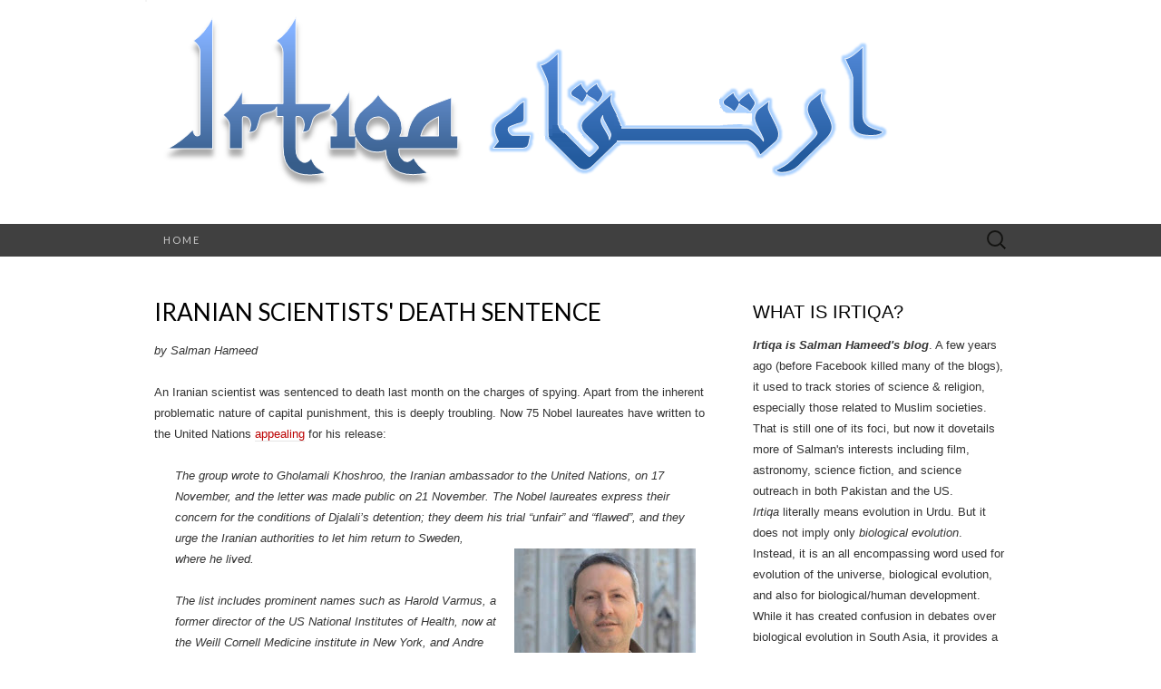

--- FILE ---
content_type: text/html; charset=UTF-8
request_url: http://www.irtiqa-blog.com/2017/11/iranian-scientists-death-sentence.html
body_size: 22695
content:
<!DOCTYPE html>
<html dir='ltr' xmlns='http://www.w3.org/1999/xhtml' xmlns:b='http://www.google.com/2005/gml/b' xmlns:data='http://www.google.com/2005/gml/data' xmlns:expr='http://www.google.com/2005/gml/expr'>
<head>
<link href='https://www.blogger.com/static/v1/widgets/2944754296-widget_css_bundle.css' rel='stylesheet' type='text/css'/>
<meta charset='UTF-8'/>
<meta content='width=device-width' name='viewport'/>
<meta content='text/html; charset=UTF-8' http-equiv='Content-Type'/>
<meta content='blogger' name='generator'/>
<link href='http://www.irtiqa-blog.com/favicon.ico' rel='icon' type='image/x-icon'/>
<link href='http://www.irtiqa-blog.com/2017/11/iranian-scientists-death-sentence.html' rel='canonical'/>
<link rel="alternate" type="application/atom+xml" title="Irtiqa - Atom" href="http://www.irtiqa-blog.com/feeds/posts/default" />
<link rel="alternate" type="application/rss+xml" title="Irtiqa - RSS" href="http://www.irtiqa-blog.com/feeds/posts/default?alt=rss" />
<link rel="service.post" type="application/atom+xml" title="Irtiqa - Atom" href="https://draft.blogger.com/feeds/38085367/posts/default" />

<link rel="alternate" type="application/atom+xml" title="Irtiqa - Atom" href="http://www.irtiqa-blog.com/feeds/6537102057339958459/comments/default" />
<!--Can't find substitution for tag [blog.ieCssRetrofitLinks]-->
<link href='https://blogger.googleusercontent.com/img/b/R29vZ2xl/AVvXsEiZJrYBwP5JcIU3l2jN-EEFVmuzodx474V0ItT7Iyd1bM5yUSyYbUxBnEoAPkr1ZQlvjrxeZ9pt0sGF6u0wsG4kTwgfEX8KvNtFaUs_WI-tYJXrvV0qAUHLCMl-J5wQc6TYGlud/s200/Djalali.jpg' rel='image_src'/>
<meta content='http://www.irtiqa-blog.com/2017/11/iranian-scientists-death-sentence.html' property='og:url'/>
<meta content='Iranian scientists&#39; death sentence' property='og:title'/>
<meta content=' by Salman Hameed   An Iranian scientist was sentenced to death last month on the charges of spying. Apart from the inherent problematic nat...' property='og:description'/>
<meta content='https://blogger.googleusercontent.com/img/b/R29vZ2xl/AVvXsEiZJrYBwP5JcIU3l2jN-EEFVmuzodx474V0ItT7Iyd1bM5yUSyYbUxBnEoAPkr1ZQlvjrxeZ9pt0sGF6u0wsG4kTwgfEX8KvNtFaUs_WI-tYJXrvV0qAUHLCMl-J5wQc6TYGlud/w1200-h630-p-k-no-nu/Djalali.jpg' property='og:image'/>
<link href='//fonts.googleapis.com/css?family=Lato%3A300%2C400&subset=latin%2Clatin-ext' media='all' rel='stylesheet' type='text/css'/>
<title>Iranian scientists' death sentence ~ Irtiqa</title>
<style id='page-skin-1' type='text/css'><!--
/*
-----------------------------------------------
Blogger Template Style
Name:   Suits
Author: Lasantha Bandara
URL 1:  http://www.premiumbloggertemplates.com/
URL 2:  http://www.bloggertipandtrick.net/
Theme URL: http://www.premiumbloggertemplates.com/suits-blogger-template/
Date:   June 2014
License:  This free Blogger template is licensed under the Creative Commons Attribution 3.0 License, which permits both personal and commercial use.
However, to satisfy the 'attribution' clause of the license, you are required to keep the footer links intact which provides due credit to its authors. For more specific details about the license, you may visit the URL below:
http://creativecommons.org/licenses/by/3.0/
----------------------------------------------- */
body#layout ul{list-style-type:none;list-style:none}
body#layout ul li{list-style-type:none;list-style:none}
body#layout .navbarbwrap {display:none;}
body#layout .site-headerbwrap .pbthome-link {min-height:100px;}
body#layout .site-footerbwrap .widget-areabwrap {width:220px;margin:5px;padding:5px;}
body#layout .site-mainbwrap .content-areabwrap {width:450px;}
/* Variable definitions
====================
*/
/* Use this with templates/template-twocol.html */
.section, .widget {
margin:0;
padding:0;
}
/* =Reset (http://git.io/normalize)
----------------------------------------------- */
* {
-webkit-box-sizing: border-box;
-moz-box-sizing:    border-box;
box-sizing:         border-box;
}
article,
aside,
details,
figcaption,
figure,
footer,
header,
nav,
section,
summary {
display: block;
}
audio,
canvas,
video {
display: inline-block;
}
audio:not([controls]) {
display: none;
height: 0;
}
[hidden] {
display: none;
}
html {
font-size: 62.5%; /* 10px */
overflow-y: scroll;
-webkit-text-size-adjust: 100%;
-ms-text-size-adjust: 100%;
}
html,
button,
input,
select,
textarea {
font-family: "Lucida Grande", "Lucida Sans Unicode", "Lucida Sans", Geneva, Verdana, sans-serif;
}
body {
color: #333;
font-size: 13px;
font-size: 1.3rem;
line-height: 23px;
line-height: 2.3rem;
margin: 0;
}
a {
color: #333;
text-decoration: none;
-webkit-transition: none;
transition:         none;
}
a:focus {
outline: thin dotted;
}
a:active,
a:hover {
color: #b00;
outline: 0;
}
a:hover {
-webkit-transition: all 0.3s;
transition:         all 0.3s;
}
h1,
h2,
h3,
h4,
h5,
h6 {
clear: both;
color: #000;
font-family: "Lucida Grande", "Lucida Sans Unicode", "Lucida Sans", Geneva, Verdana, sans-serif;
font-weight: bold;
line-height: 1.5;
margin: 23px 0;
margin: 2.3rem 0;
}
h1 {
font-size: 24px;
font-size: 2.4rem;
}
h2 {
font-size: 20px;
font-size: 2rem;
}
h3 {
font-size: 17px;
font-size: 1.7rem;
}
h4 {
font-size: 15px;
font-size: 1.5rem;
}
h5 {
font-size: 13px;
font-size: 1.3rem;
}
h6 {
color: rgba(0, 0, 0, 0.45);
font-size: 13px;
font-size: 1.3rem;
letter-spacing: 1px;
text-transform: uppercase;
}
address {
font-style: italic;
margin: 0 0 23px;
margin: 0 0 2.3rem;
}
abbr[title] {
border-bottom: 1px dotted;
}
b,
strong {
font-weight: bold;
}
dfn {
font-style: italic;
}
mark {
background: #ff0;
color: #000;
}
p {
margin: 0 0 23px;
margin: 0 0 2.3rem;
}
code,
kbd,
pre,
samp {
font-family: monospace, serif;
font-size: 13px;
font-size: 1.3rem;
-webkit-hyphens: none;
-moz-hyphens:    none;
-ms-hyphens:     none;
hyphens:         none;
}
pre {
background-color: rgba(0, 0, 0, 0.04);
color: #666;
font-family: monospace;
font-size: 13px;
font-size: 1.3rem;
margin: 23px 0;
margin: 2.3rem 0;
overflow: auto;
padding: 20px;
padding: 2rem;
white-space: pre;
white-space: pre-wrap;
word-wrap: break-word;
}
blockquote,
q {
-webkit-hyphens: none;
-moz-hyphens:    none;
-ms-hyphens:     none;
hyphens:         none;
quotes: none;
}
blockquote:before,
blockquote:after,
q:before,
q:after {
content: "";
content: none;
}
blockquote {
font-size: 13px;
font-size: 1.3rem;
font-style: italic;
font-weight: normal;
margin: 23px;
margin: 2.3rem;
}
blockquote blockquote {
margin-right: 0;
}
blockquote cite,
blockquote small {
font-size: 11px;
font-size: 1.1rem;
font-weight: normal;
text-transform: uppercase;
}
blockquote em,
blockquote i {
font-style: normal;
font-weight: normal;
}
blockquote strong,
blockquote b {
font-weight: normal;
}
small {
font-size: smaller;
}
sub,
sup {
font-size: 75%;
line-height: 0;
position: relative;
vertical-align: baseline;
}
sup {
top: -0.5em;
}
sub {
bottom: -0.25em;
}
dl {
margin: 0 20px;
margin: 0 2rem;
}
dt {
font-weight: bold;
}
dd {
margin: 0 0 20px;
margin: 0 0 2rem;
}
menu,
ol,
ul {
margin: 16px 0;
margin: 1.6rem 0;
padding: 0 0 0 40px;
padding: 0 0 0 4rem;
}
ul {
list-style-type: square;
}
nav ul,
nav ol {
list-style: none;
list-style-image: none;
}
li > ul,
li > ol {
margin: 0;
}
img {
-ms-interpolation-mode: bicubic;
border: 0;
vertical-align: middle;
}
svg:not(:root) {
overflow: hidden;
}
figure {
margin: 0;
}
form {
margin: 0;
}
fieldset {
border: 1px solid rgba(0, 0, 0, 0.1);
padding: 20px;
padding: 2rem;
margin-bottom: 23px;
margin-bottom: 2.3rem;
}
legend {
border: 0;
padding: 0 5px;
white-space: normal;
}
button,
input,
select,
textarea {
font-size: 100%;
margin: 0;
max-width: 100%;
vertical-align: baseline;
}
button,
input {
line-height: normal;
}
button,
html input[type="button"],
input[type="reset"],
input[type="submit"] {
-webkit-appearance: button;
cursor: pointer;
}
button[disabled],
input[disabled] {
cursor: default;
}
input[type="checkbox"],
input[type="radio"] {
padding: 0;
}
input[type="search"] {
-webkit-appearance: textfield;
padding-right: 2px; /* Don't cut off the webkit search cancel button */
width: 270px;
}
input[type="search"]::-webkit-search-decoration {
-webkit-appearance: none;
}
button::-moz-focus-inner,
input::-moz-focus-inner {
border: 0;
padding: 0;
}
textarea {
overflow: auto;
vertical-align: top;
}
table {
border-spacing: 0;
margin: 0 0 23px;
margin: 0 0 2.3rem;
width: 100%;
}
caption,
th,
td {
border-bottom: 1px solid rgba(0, 0, 0, 0.1);
font-weight: normal;
text-align: left;
}
caption {
border: 0;
margin: 23px 0;
margin: 2.3rem 0;
}
th {
font-weight: bold;
text-transform: uppercase;
}
td {
padding: 6px 10px 6px 0;
padding: 0.6rem 1rem 0.6rem 0;
}
hr {
border: 0;
border-bottom: 1px solid rgba(0, 0, 0, 0.1);
height: 1px;
margin: 0 0 23px;
margin: 0 0 2.3rem;
}
/* =Repeatable Patterns
----------------------------------------------- */
/* Clearing floats */
.clear:after,
.nav-menuul:after,
.site-mainbwrap:after,
.site-footerbwrap .sidebar-containerbwrap:after,
.entry-content:after,
.navigationbwrap:after,
.nav-links:after,
.attachment .entry-header:after,
.comment-body:after,
.sidebar-inner:after {
clear: both;
}
.clear:before,
.clear:after,
.nav-menuul:before,
.nav-menuul:after,
.site-mainbwrap:before,
.site-mainbwrap:after,
.site-footerbwrap .sidebar-containerbwrap:before,
.site-footerbwrap .sidebar-containerbwrap:after,
.entry-content:before,
.entry-content:after,
.navigationbwrap:before,
.navigationbwrap:after,
.nav-links:before,
.nav-links:after,
.attachment .entry-header:before,
.attachment .entry-header:after,
.comment-body:before,
.comment-body:after,
.sidebar-inner:before,
.sidebar-inner:after {
content: "";
display: table;
}
/* Assistive text */
.screen-reader-text {
clip: rect(1px, 1px, 1px, 1px);
position: absolute !important;
}
/* Form fields, general styles first. */
button,
input,
textarea {
background: transparent;
border: 1px solid rgba(0, 0, 0, 0.1);
font-family: inherit;
padding: 8px 10px;
padding: 0.8rem 1rem;
-webkit-transition: border 0.2s;
transition:         border 0.2s;
}
input,
textarea {
color: #333;
}
input:focus,
textarea:focus {
border-color: rgba(0, 0, 0, 0.3);
outline: 0;
}
/* Buttons */
button,
input[type="submit"],
input[type="button"],
input[type="reset"] {
background: transparent;
display: inline-block;
font-weight: bold;
letter-spacing: 1px;
padding: 8px 20px;
padding: 0.8rem 2rem;
text-decoration: none;
text-transform: uppercase;
}
button:hover,
button:focus,
input[type="submit"]:hover,
input[type="button"]:hover,
input[type="reset"]:hover,
input[type="submit"]:focus,
input[type="button"]:focus,
input[type="reset"]:focus {
border-color: rgba(0, 0, 0, 0.3);
outline: none;
}
button:active,
input[type="submit"]:active,
input[type="button"]:active,
input[type="reset"]:active {
border-color: rgba(0, 0, 0, 0.1);
color: rgba(0, 0, 0, 0.5);
-webkit-transition: none;
transition:         none;
}
.post-password-required input[type="submit"] {
vertical-align: bottom;
}
/* Placeholder text color -- selectors need to be separate to work. */
::-webkit-input-placeholder {
color: #333;
}
:-moz-placeholder {
color: #333;
}
::-moz-placeholder {
color: #333;
}
:-ms-input-placeholder {
color: #333;
}
/* Responsive images */
.entry-content img,
.entry-summary img,
.comment-content img,
.widget img,
.wp-caption {
max-width: 100%;
}
/* Make sure images with WordPress-added height and width attributes are scaled correctly. */
.entry-content img,
.entry-summary img,
.comment-content img[height],
img[class*="align"],
img[class*="wp-image-"],
img[class*="attachment-"] {
height: auto;
}
img.size-full,
img.size-large,
img.wp-post-image {
height: auto;
max-width: 100%;
}
/* Make sure videos and embeds fit their containers. */
embed,
iframe,
object,
video {
max-width: 100%;
}
/* Override the Twitter embed fixed width. */
.entry-content .twitter-tweet-rendered {
max-width: 100% !important;
}
/* Images */
.alignleft {
float: left;
}
.alignright {
float: right;
}
.aligncenter {
display: block;
margin-left: auto;
margin-right: auto;
}
img.alignleft {
margin: 5px 20px 5px 0;
margin: 0.5rem 2rem 0.5rem 0;
}
img.aligncenter {
margin: 5px auto;
margin: 0.5rem auto;
}
img.alignnone {
margin: 5px 0;
margin: 0.5rem 0;
}
/* =Basic Structure
----------------------------------------------- */
.site-mainbwrap {
margin: 0 auto;
margin: 0 auto;
max-width: 960px;
overflow: hidden;
padding: 46px 0;
padding: 4.6rem 0;
width: 100%;
}
.site-mainbwrap .content-areabwrap {
float: left;
margin: 0 10px;
margin: 0 1rem;
width: 620px;
}
.single-attachment .content-areabwrap,
.full-width .content-areabwrap {
width: 940px;
}
.site-mainbwrap .sidebar-containerbwrap {
float: right;
margin: 0 10px;
margin: 0 1rem;
width: 280px;
}
/* =Site Header
----------------------------------------------- */
.site-headerbwrap {
background-color: #fff;
}
.site-headerbwrap .pbthome-link {
display: block;
margin: 0 auto;
max-width: 960px;
min-height: 180px;
text-align: center;
text-decoration: none;
width: 100%;
}
.site-title {
color: #fff;
font-family: Lato, sans-serif;
font-size: 80px;
font-size: 8rem;
font-weight: 300;
letter-spacing: 5px;
line-height: 1;
margin: 0;
padding: 40px 0 5px;
padding: 4rem 0 0.5rem;
text-transform: uppercase;
}
.site-title a {
color: #fff;
}
.site-description {
color: #666;
font: normal 14px "Lucida Grande", "Lucida Sans Unicode", "Lucida Sans", Geneva, Verdana, sans-serif;
letter-spacing: 2px;
margin: 0;
padding-bottom: 23px;
padding-bottom: 2.3rem;
}
.site-description {
color: #666;
font: normal 14px "Lucida Grande", "Lucida Sans Unicode", "Lucida Sans", Geneva, Verdana, sans-serif;
letter-spacing: 2px;
margin: 0;
padding-bottom: 23px;
padding-bottom: 2.3rem;
}
/* =Navigation
----------------------------------------------- */
.main-navigationbwrap {
clear: both;
margin: 0 auto;
max-width: 960px;
min-height: 36px;
position: relative;
}
ul.nav-menuul,
div.nav-menuul > ul {
margin: 0;
padding: 0 40px 0 0;
padding: 0 4rem 0 0;
list-style: none;
list-style-type: none;
}
.nav-menuul li {
float: left;
position: relative;
}
.nav-menuul li a {
color: #ccc;
display: block;
font-family: Lato, sans-serif;
font-size: 11px;
font-size: 1.1rem;
font-weight: 400;
letter-spacing: 2px;
line-height: 12px;
line-height: 1.2rem;
padding: 12px 20px;
padding: 1.2rem 2rem;
text-decoration: none;
text-transform: uppercase;
-webkit-transition: all 0.3s;
transition:         all 0.3s;
}
.nav-menuul li:hover > a,
.nav-menuul li a:hover {
background-color: #303030;
color: #fff;
-webkit-transition: none;
transition:         none;
}
.nav-menuul .sub-menu,
.nav-menuul .children {
background-color: #404040;
border-top: 0;
-webkit-box-shadow: 0px 0px 5px rgba(0, 0, 0, 0.5);
box-shadow: 0px 0px 5px rgba(0, 0, 0, 0.5);
display: none;
opacity: 0;
padding: 0;
position: absolute;
left: 0;
z-index: 99999;
list-style: none;
list-style-type: none;
}
.nav-menuul .sub-menu ul,
.nav-menuul .children ul {
border-left: 0;
left: 100%;
top: 0;
list-style: none;
list-style-type: none;
}
ul.nav-menuul ul a,
.nav-menuul ul ul a {
margin: 0;
text-transform: none;
width: 200px;
}
ul.nav-menuul ul a:hover,
.nav-menuul ul ul a:hover {
background-color: #303030;
}
ul.nav-menuul li:hover > ul,
.nav-menuul ul li:hover > ul {
display: block;
opacity: 1;
}
.nav-menuul .current_page_item > a,
.nav-menuul .current_page_ancestor > a,
.nav-menuul .current-menu-item > a,
.nav-menuul .current-menu-ancestor > a {
background-color: #303030;
color: #fff;
}
.menu-togglebwrap {
display: none;
}
/* Navbar */
.navbarbwrap {
background-color: #404040;
margin: 0 auto;
width: 100%;
}
.site-headerbwrap .search-form {
position: absolute;
right: 0;
top: 0;
}
.site-headerbwrap .search-field {
background-color: transparent;
background-image: url(https://blogger.googleusercontent.com/img/b/R29vZ2xl/AVvXsEjkZf8sCVUWliDIxLUc8alaOVQQOR40W7dJHkkO40F_Bxo7c5YkpmaxXIINHqLICLBiyZ5SSgr7kNRtV2TmZFfFL6utWF-l49EfhUsekoLw3vYqxMtOUglTbFEceUCy3jKM-_nI/s0/search-icon.png);
background-position: 10px center;
background-repeat: no-repeat;
background-size: 24px 24px;
border: 0;
cursor: pointer;
height: 36px;
margin: 0;
padding: 0 0 0 42px;
padding: 0 0 0 4.2rem;
position: relative;
-webkit-transition: width 0.2s ease, background 0.2s ease;
transition:         width 0.2s ease, background 0.2s ease;
width: 0;
}
.site-headerbwrap .search-field:hover {
background-color: #303030;
-webkit-transition: none;
transition:         none;
}
.site-headerbwrap .search-field:focus {
background-color: #f5f5f5;
border: 0;
cursor: text;
outline: 0;
padding-right: 2px; /* Don't cut off the webkit search cancel button */
-webkit-transition: width 0.2s ease, background 0.2s ease;
transition:         width 0.2s ease, background 0.2s ease;
width: 200px;
}
/* =Content
----------------------------------------------- */
.site-contentbwrap {
-webkit-hyphens: auto;
-moz-hyphens:    auto;
-ms-hyphens:     auto;
hyphens:         auto;
word-wrap: break-word;
}
.hentry {
border-bottom: 1px solid rgba(0, 0, 0, 0.1);
margin-bottom: 26px;
margin-bottom: 2.6rem;
padding-bottom: 26px;
padding-bottom: 2.6rem;
}
.entry-header,
.entry-content,
.entry-summary,
.entry-meta {
width: 100%;
}
/* =Entry Header
----------------------------------------------- */
.entry-thumbnail img {
display: block;
margin: 0 auto 23px;
margin: 0 auto 2.3rem;
}
.entry-header {
margin-bottom: 15px;
margin-bottom: 1.5rem;
}
.entry-title {
font-family: Lato, sans-serif;
font-size: 26px;
font-weight: 400;
margin: 0;
text-transform: uppercase;
line-height: 1.2;
}
.entry-title a {
color: #000;
}
.entry-title a:hover {
color: #b00;
text-decoration: none;
}
/* =Entry Meta
----------------------------------------------- */
.entry-meta {
clear: both;
color: rgba(0, 0, 0, 0.45);
margin: 10px 0 0 0;
text-transform: uppercase;
font-size: 86%;
}
.entry-meta a {
border-bottom: 1px solid rgba(0, 0, 0, 0.1);
color: rgba(0, 0, 0, 0.45);
}
.entry-meta a:hover {
color: #b00;
}
.entry-meta .pbtedit-link:before {
content: "\203A\00a0";
}
.single-author .entry-meta .by-author,
.sticky .entry-meta .on-date {
}
/* =Entry Content
----------------------------------------------- */
.entry-content a,
.comment-content a,
.page-content a {
border-bottom: 1px solid rgba(0, 0, 0, 0.1);
color: #b00;
}
.entry-content a:hover,
.comment-content a:hover,
.page-content a:hover {
color: #333;
}
.entry-content th a,
.entry-content td a,
.comment-content th a,
.comment-content td a {
border-bottom: none;
}
/* Page links */
.page-links {
clear: both;
font-weight: bold;
margin: 23px 0;
margin: 2.3rem 0;
}
/* Mediaelements */
.hentry .mejs-mediaelement,
.hentry .mejs-container .mejs-controls {
background: #303030;
}
.hentry .mejs-controls .mejs-time-rail .mejs-time-loaded,
.hentry .mejs-controls .mejs-horizontal-volume-slider .mejs-horizontal-volume-current {
background: #fff;
}
.hentry .mejs-controls .mejs-time-rail .mejs-time-current {
background: #b00;
}
.hentry .mejs-controls .mejs-time-rail .mejs-time-total,
.hentry .mejs-controls .mejs-horizontal-volume-slider .mejs-horizontal-volume-total {
background: #595959;
}
.hentry .mejs-controls .mejs-time-rail span,
.hentry .mejs-controls .mejs-horizontal-volume-slider .mejs-horizontal-volume-total,
.hentry .mejs-controls .mejs-horizontal-volume-slider .mejs-horizontal-volume-current {
border-radius: 0;
}
/* =Archives
----------------------------------------------- */
.archive-header {
border-bottom: 1px solid rgba(0, 0, 0, 0.1);
margin-bottom: 46px;
margin-bottom: 4.6rem;
padding-bottom: 23px;
padding-bottom: 2.3rem;
}
.archive-title {
font-size: 15px;
font-size: 1.5rem;
font-weight: normal;
line-height: normal;
margin: 0;
text-transform: uppercase;
}
.archive-meta {
color: rgba(0, 0, 0, 0.45);
font-style: normal;
font-weight: normal;
margin-top: 10px;
margin-top: 1rem;
}
.archive-meta p:last-of-type {
margin-bottom: 0;
}
/* =Search Results/No posts/404
----------------------------------------------- */
.page-header {
border-bottom: 1px solid rgba(0, 0, 0, 0.1);
margin-bottom: 46px;
margin-bottom: 4.6rem;
padding-bottom: 23px;
padding-bottom: 2.3rem;
}
.page-title {
font-size: 15px;
font-size: 1.5rem;
font-weight: normal;
line-height: normal;
margin: 0;
text-transform: uppercase;
}
.error404 {
margin-bottom: 46px;
margin-bottom: 4.6rem;
}
/* =Sidebar
----------------------------------------------- */
.site-mainbwrap .widget-areabwrap {
width: 100%;
}
/* =Widgets
----------------------------------------------- */
#secondarybwrap .widget {
border-bottom: 1px solid rgba(0, 0, 0, 0.1);
-webkit-hyphens: auto;
-moz-hyphens:    auto;
-ms-hyphens:     auto;
hyphens:         auto;
margin: 0 0 23px;
margin: 0 0 2.3rem;
padding: 0 0 23px;
padding: 0 0 2.3rem;
word-wrap: break-word;
}
.site-footerbwrap .widget {
border-bottom: 1px solid rgba(0, 0, 0, 0.1);
-webkit-hyphens: auto;
-moz-hyphens:    auto;
-ms-hyphens:     auto;
hyphens:         auto;
margin: 0 0 23px;
margin: 0 0 2.3rem;
padding: 0 0 23px;
padding: 0 0 2.3rem;
word-wrap: break-word;
}
#secondarybwrap .widget:last-child {
border-bottom: none;
margin-bottom: 0;
padding-bottom: 0;
}
.site-footerbwrap .widget:last-child {
border-bottom: none;
margin-bottom: 0;
padding-bottom: 0;
}
#secondarybwrap .widget .widget-title, #secondarybwrap .widget h2, #secondarybwrap .widget h3 {
font-family: "Lucida Grande", "Lucida Sans Unicode", "Lucida Sans", Geneva, Verdana, sans-serif;
font-size: 20px;
font-size: 2rem;
font-weight: normal;
margin: 0 0 10px;
margin: 0 0 1rem;
text-transform: uppercase;
}
.site-footerbwrap .widget .widget-title, .site-footerbwrap .widget h2, .site-footerbwrap .widget h3 {
font-family: "Lucida Grande", "Lucida Sans Unicode", "Lucida Sans", Geneva, Verdana, sans-serif;
font-size: 20px;
font-size: 2rem;
font-weight: normal;
margin: 0 0 10px;
margin: 0 0 1rem;
text-transform: uppercase;
}
#secondarybwrap .widget ul, #secondarybwrap .widget ol {
list-style-type: none;
margin: 0;
padding: 0;
}
.site-footerbwrap .widget ul, .site-footerbwrap .widget ol {
list-style-type: none;
margin: 0;
padding: 0;
}
#secondarybwrap .widget li {
padding: 5px 0;
}
.site-footerbwrap .widget li {
padding: 5px 0;
}
#secondarybwrap .widget a {
border-bottom: 1px solid rgba(0, 0, 0, 0.1);
}
.site-footerbwrap .widget a {
border-bottom: 1px solid rgba(0, 0, 0, 0.1);
}
/* Search widget */
.search-form .search-submit {
display: none;
}
/* =Footer
----------------------------------------------- */
.site-footerbwrap .widget-areabwrap {
text-align: left;
}
.site-footerbwrap .sidebar-containerbwrap {
background-color: rgba(0, 0, 0, 0.06);
padding: 46px 0;
padding: 4.6rem 0;
}
.site-footerbwrap .sidebar-inner {
margin: 0 auto;
max-width: 960px;
width: 100%;
}
.site-footerbwrap .widget-areabwrap {
float: left;
margin: 0 10px;
margin: 0 1rem;
padding: 0 10px;
padding: 0 1rem;
}
.one-footer-sidebar .site-footerbwrap .widget-areabwrap {
width: 940px;
}
.two-footer-sidebars .site-footerbwrap .widget-areabwrap {
width: 460px;
}
.three-footer-sidebars .site-footerbwrap .widget-areabwrap {
width: 300px;
}
.site-info-container {
background-color: #000;
text-align: center;
}
.site-infobwrap {
color: #666;
font-size: 11px;
font-size: 1.1rem;
letter-spacing: 2px;
margin: 0 auto;
max-width: 960px;
padding: 23px 0;
padding: 2.3rem 0;
text-transform: uppercase;
width: 100%;
}
.site-infobwrap .sep {
padding: 0 5px;
}
.site-infobwrap a {
color: #666;
}
.site-infobwrap a:hover {
color: #fff;
text-decoration: none;
}
/* =Media Queries
----------------------------------------------- */
@media only screen and (min-width: 768px) and (max-width: 959px) {
.site-headerbwrap .pbthome-link,
.main-navigationbwrap,
.site-mainbwrap,
.site-footerbwrap .sidebar-inner,
.site-infobwrap {
width: 768px;
}
.site-mainbwrap .content-areabwrap {
padding-right: 20px;
padding-right: 2rem;
width: 556px;
}
.site-mainbwrap .sidebar-containerbwrap {
width: 172px;
}
.single-attachment .content-areabwrap,
.full-width .content-areabwrap,
.one-footer-sidebar .site-footerbwrap .widget-areabwrap {
width: 748px;
}
.two-footer-sidebars .site-footerbwrap .widget-areabwrap {
width: 364px;
}
.three-footer-sidebars .site-footerbwrap .widget-areabwrap {
width: 236px;
}
}
/* Mobile (Portrait) */
@media only screen and (max-width: 767px) {
.site-headerbwrap .pbthome-link,
.main-navigationbwrap,
.site-mainbwrap,
.site-footerbwrap .sidebar-inner,
.site-infobwrap,
.site-mainbwrap .content-areabwrap,
.site-mainbwrap .sidebar-containerbwrap,
.single-attachment .content-areabwrap,
.full-width .content-areabwrap,
.one-footer-sidebar .site-footerbwrap .widget-areabwrap,
.two-footer-sidebars .site-footerbwrap .widget-areabwrap,
.three-footer-sidebars .site-footerbwrap .widget-areabwrap {
margin-left: auto;
margin-right: auto;
width: 300px;
}
.site-mainbwrap .content-areabwrap {
border-bottom: 1px solid rgba(0, 0, 0, 0.1);
margin-bottom: 46px;
margin-bottom: 4.6rem;
padding-bottom: 46px;
padding-bottom: 4.6rem;
}
.site-title {
font-size: 40px;
font-size: 4rem;
padding-top: 60px;
padding-top: 6rem;
}
#secondarybwrap .widget:last-child {
border-bottom: 1px solid rgba(0, 0, 0, 0.1);
margin: 0 0 23px;
margin: 0 0 2.3rem;
padding: 0 0 23px;
padding: 0 0 2.3rem;
}
.site-footerbwrap .widget:last-child {
border-bottom: 1px solid rgba(0, 0, 0, 0.1);
margin: 0 0 23px;
margin: 0 0 2.3rem;
padding: 0 0 23px;
padding: 0 0 2.3rem;
}
/* Small menu */
.menu-togglebwrap {
background-color: #303030;
color: #888;
cursor: pointer;
display: inline-block;
font-family: Lato, sans-serif;
font-size: 11px;
font-size: 1.1rem;
font-weight: 400;
letter-spacing: 2px;
line-height: 1;
margin: 0;
padding: 12px 20px;
padding: 1.2rem 2rem;
text-transform: uppercase;
}
.toggled-on .nav-menuul,
.toggled-on .nav-menuul > ul {
display: block;
margin-left: 0;
padding: 0;
width: 100%;
}
.toggled-on li,
.toggled-on .children {
display: block;
float: none;
}
.toggled-on .nav-menuul li > ul {
background-color: rgba(255, 255, 255, 0.05);
box-shadow: none;
display: block;
float: none;
margin-left: 20px;
opacity: 1;
position: relative;
left: auto;
top: auto;
}
.toggled-on .nav-menuul li > ul a {
text-transform: uppercase;
width: auto;
}
.toggled-on .nav-menuul li:hover > a,
.toggled-on .nav-menuul .children a {
background-color: transparent;
color: #ccc;
}
.toggled-on .nav-menuul li a:hover,
.toggled-on .nav-menuul ul a:hover {
background-color: #303030;
color: #fff;
}
ul.nav-menuul,
div.nav-menuul > ul {
display: none;
}
}
/* Mobile (Landscape) */
@media only screen and (min-width: 480px) and (max-width: 767px) {
.site-headerbwrap .pbthome-link,
.main-navigationbwrap,
.site-mainbwrap,
.site-footerbwrap .sidebar-inner,
.site-infobwrap,
.site-mainbwrap .content-areabwrap,
.site-mainbwrap .sidebar-containerbwrap,
.single-attachment .content-areabwrap,
.full-width .content-areabwrap,
.one-footer-sidebar .site-footerbwrap .widget-areabwrap,
.two-footer-sidebars .site-footerbwrap .widget-areabwrap,
.three-footer-sidebars .site-footerbwrap .widget-areabwrap {
width: 420px;
}
}
h2.date-header {
margin: 10px 0px;
display: none;
}
.main .widget {
margin: 0 0 5px;
padding: 0 0 2px;
}
.main .Blog {
border-bottom-width: 0;
}
#header .description {
color:#ffffff;
font-size:14px;
text-shadow:0px 1px 0px #000000;
}
/* Comments----------------------------------------------- */
#comments {
padding:10px;
margin-bottom:20px;
}
#comments h4 {
font-size:22px;
margin-bottom:10px;
}
.deleted-comment {
font-style: italic;
color: gray;
}
#blog-pager-newer-link {
float: left;
}
#blog-pager-older-link {
float: right;
}
#blog-pager {
text-align: center;
padding:5px;
}
.feed-links {
clear: both;
}
.comment-form {
}
#navbar-iframe {
height: 0;
visibility: hidden;
display: none;
}
.PopularPosts .widget-content ul li {
padding:6px 0px;
}
.reaction-buttons table{
border:none;
margin-bottom:5px;
}
.reaction-buttons table, .reaction-buttons td{
border:none !important;
}
body {
background-color: #ffffff;
}
.pbtthumbimg {
float:left;
margin:0px 10px 5px 5px;
padding:4px;
border:1px solid #eee;
background:#fff;
width:200px;
height:150px;
}

--></style>
<script src='https://ajax.googleapis.com/ajax/libs/jquery/1.11.0/jquery.min.js' type='text/javascript'></script>
<script type='text/javascript'>
//<![CDATA[

/*! jQuery Migrate v1.2.1 | (c) 2005, 2013 jQuery Foundation, Inc. and other contributors | jquery.org/license */
jQuery.migrateMute===void 0&&(jQuery.migrateMute=!0),function(e,t,n){function r(n){var r=t.console;i[n]||(i[n]=!0,e.migrateWarnings.push(n),r&&r.warn&&!e.migrateMute&&(r.warn("JQMIGRATE: "+n),e.migrateTrace&&r.trace&&r.trace()))}function a(t,a,i,o){if(Object.defineProperty)try{return Object.defineProperty(t,a,{configurable:!0,enumerable:!0,get:function(){return r(o),i},set:function(e){r(o),i=e}}),n}catch(s){}e._definePropertyBroken=!0,t[a]=i}var i={};e.migrateWarnings=[],!e.migrateMute&&t.console&&t.console.log&&t.console.log("JQMIGRATE: Logging is active"),e.migrateTrace===n&&(e.migrateTrace=!0),e.migrateReset=function(){i={},e.migrateWarnings.length=0},"BackCompat"===document.compatMode&&r("jQuery is not compatible with Quirks Mode");var o=e("<input/>",{size:1}).attr("size")&&e.attrFn,s=e.attr,u=e.attrHooks.value&&e.attrHooks.value.get||function(){return null},c=e.attrHooks.value&&e.attrHooks.value.set||function(){return n},l=/^(?:input|button)$/i,d=/^[238]$/,p=/^(?:autofocus|autoplay|async|checked|controls|defer|disabled|hidden|loop|multiple|open|readonly|required|scoped|selected)$/i,f=/^(?:checked|selected)$/i;a(e,"attrFn",o||{},"jQuery.attrFn is deprecated"),e.attr=function(t,a,i,u){var c=a.toLowerCase(),g=t&&t.nodeType;return u&&(4>s.length&&r("jQuery.fn.attr( props, pass ) is deprecated"),t&&!d.test(g)&&(o?a in o:e.isFunction(e.fn[a])))?e(t)[a](i):("type"===a&&i!==n&&l.test(t.nodeName)&&t.parentNode&&r("Can't change the 'type' of an input or button in IE 6/7/8"),!e.attrHooks[c]&&p.test(c)&&(e.attrHooks[c]={get:function(t,r){var a,i=e.prop(t,r);return i===!0||"boolean"!=typeof i&&(a=t.getAttributeNode(r))&&a.nodeValue!==!1?r.toLowerCase():n},set:function(t,n,r){var a;return n===!1?e.removeAttr(t,r):(a=e.propFix[r]||r,a in t&&(t[a]=!0),t.setAttribute(r,r.toLowerCase())),r}},f.test(c)&&r("jQuery.fn.attr('"+c+"') may use property instead of attribute")),s.call(e,t,a,i))},e.attrHooks.value={get:function(e,t){var n=(e.nodeName||"").toLowerCase();return"button"===n?u.apply(this,arguments):("input"!==n&&"option"!==n&&r("jQuery.fn.attr('value') no longer gets properties"),t in e?e.value:null)},set:function(e,t){var a=(e.nodeName||"").toLowerCase();return"button"===a?c.apply(this,arguments):("input"!==a&&"option"!==a&&r("jQuery.fn.attr('value', val) no longer sets properties"),e.value=t,n)}};var g,h,v=e.fn.init,m=e.parseJSON,y=/^([^<]*)(<[\w\W]+>)([^>]*)$/;e.fn.init=function(t,n,a){var i;return t&&"string"==typeof t&&!e.isPlainObject(n)&&(i=y.exec(e.trim(t)))&&i[0]&&("<"!==t.charAt(0)&&r("$(html) HTML strings must start with '<' character"),i[3]&&r("$(html) HTML text after last tag is ignored"),"#"===i[0].charAt(0)&&(r("HTML string cannot start with a '#' character"),e.error("JQMIGRATE: Invalid selector string (XSS)")),n&&n.context&&(n=n.context),e.parseHTML)?v.call(this,e.parseHTML(i[2],n,!0),n,a):v.apply(this,arguments)},e.fn.init.prototype=e.fn,e.parseJSON=function(e){return e||null===e?m.apply(this,arguments):(r("jQuery.parseJSON requires a valid JSON string"),null)},e.uaMatch=function(e){e=e.toLowerCase();var t=/(chrome)[ \/]([\w.]+)/.exec(e)||/(webkit)[ \/]([\w.]+)/.exec(e)||/(opera)(?:.*version|)[ \/]([\w.]+)/.exec(e)||/(msie) ([\w.]+)/.exec(e)||0>e.indexOf("compatible")&&/(mozilla)(?:.*? rv:([\w.]+)|)/.exec(e)||[];return{browser:t[1]||"",version:t[2]||"0"}},e.browser||(g=e.uaMatch(navigator.userAgent),h={},g.browser&&(h[g.browser]=!0,h.version=g.version),h.chrome?h.webkit=!0:h.webkit&&(h.safari=!0),e.browser=h),a(e,"browser",e.browser,"jQuery.browser is deprecated"),e.sub=function(){function t(e,n){return new t.fn.init(e,n)}e.extend(!0,t,this),t.superclass=this,t.fn=t.prototype=this(),t.fn.constructor=t,t.sub=this.sub,t.fn.init=function(r,a){return a&&a instanceof e&&!(a instanceof t)&&(a=t(a)),e.fn.init.call(this,r,a,n)},t.fn.init.prototype=t.fn;var n=t(document);return r("jQuery.sub() is deprecated"),t},e.ajaxSetup({converters:{"text json":e.parseJSON}});var b=e.fn.data;e.fn.data=function(t){var a,i,o=this[0];return!o||"events"!==t||1!==arguments.length||(a=e.data(o,t),i=e._data(o,t),a!==n&&a!==i||i===n)?b.apply(this,arguments):(r("Use of jQuery.fn.data('events') is deprecated"),i)};var j=/\/(java|ecma)script/i,w=e.fn.andSelf||e.fn.addBack;e.fn.andSelf=function(){return r("jQuery.fn.andSelf() replaced by jQuery.fn.addBack()"),w.apply(this,arguments)},e.clean||(e.clean=function(t,a,i,o){a=a||document,a=!a.nodeType&&a[0]||a,a=a.ownerDocument||a,r("jQuery.clean() is deprecated");var s,u,c,l,d=[];if(e.merge(d,e.buildFragment(t,a).childNodes),i)for(c=function(e){return!e.type||j.test(e.type)?o?o.push(e.parentNode?e.parentNode.removeChild(e):e):i.appendChild(e):n},s=0;null!=(u=d[s]);s++)e.nodeName(u,"script")&&c(u)||(i.appendChild(u),u.getElementsByTagName!==n&&(l=e.grep(e.merge([],u.getElementsByTagName("script")),c),d.splice.apply(d,[s+1,0].concat(l)),s+=l.length));return d});var Q=e.event.add,x=e.event.remove,k=e.event.trigger,N=e.fn.toggle,T=e.fn.live,M=e.fn.die,S="ajaxStart|ajaxStop|ajaxSend|ajaxComplete|ajaxError|ajaxSuccess",C=RegExp("\\b(?:"+S+")\\b"),H=/(?:^|\s)hover(\.\S+|)\b/,A=function(t){return"string"!=typeof t||e.event.special.hover?t:(H.test(t)&&r("'hover' pseudo-event is deprecated, use 'mouseenter mouseleave'"),t&&t.replace(H,"mouseenter$1 mouseleave$1"))};e.event.props&&"attrChange"!==e.event.props[0]&&e.event.props.unshift("attrChange","attrName","relatedNode","srcElement"),e.event.dispatch&&a(e.event,"handle",e.event.dispatch,"jQuery.event.handle is undocumented and deprecated"),e.event.add=function(e,t,n,a,i){e!==document&&C.test(t)&&r("AJAX events should be attached to document: "+t),Q.call(this,e,A(t||""),n,a,i)},e.event.remove=function(e,t,n,r,a){x.call(this,e,A(t)||"",n,r,a)},e.fn.error=function(){var e=Array.prototype.slice.call(arguments,0);return r("jQuery.fn.error() is deprecated"),e.splice(0,0,"error"),arguments.length?this.bind.apply(this,e):(this.triggerHandler.apply(this,e),this)},e.fn.toggle=function(t,n){if(!e.isFunction(t)||!e.isFunction(n))return N.apply(this,arguments);r("jQuery.fn.toggle(handler, handler...) is deprecated");var a=arguments,i=t.guid||e.guid++,o=0,s=function(n){var r=(e._data(this,"lastToggle"+t.guid)||0)%o;return e._data(this,"lastToggle"+t.guid,r+1),n.preventDefault(),a[r].apply(this,arguments)||!1};for(s.guid=i;a.length>o;)a[o++].guid=i;return this.click(s)},e.fn.live=function(t,n,a){return r("jQuery.fn.live() is deprecated"),T?T.apply(this,arguments):(e(this.context).on(t,this.selector,n,a),this)},e.fn.die=function(t,n){return r("jQuery.fn.die() is deprecated"),M?M.apply(this,arguments):(e(this.context).off(t,this.selector||"**",n),this)},e.event.trigger=function(e,t,n,a){return n||C.test(e)||r("Global events are undocumented and deprecated"),k.call(this,e,t,n||document,a)},e.each(S.split("|"),function(t,n){e.event.special[n]={setup:function(){var t=this;return t!==document&&(e.event.add(document,n+"."+e.guid,function(){e.event.trigger(n,null,t,!0)}),e._data(this,n,e.guid++)),!1},teardown:function(){return this!==document&&e.event.remove(document,n+"."+e._data(this,n)),!1}}})}(jQuery,window);

//]]>
</script>
<script type='text/javascript'>
//<![CDATA[

function showrecentcomments(json){for(var i=0;i<a_rc;i++){var b_rc=json.feed.entry[i];var c_rc;if(i==json.feed.entry.length)break;for(var k=0;k<b_rc.link.length;k++){if(b_rc.link[k].rel=='alternate'){c_rc=b_rc.link[k].href;break;}}c_rc=c_rc.replace("#","#comment-");var d_rc=c_rc.split("#");d_rc=d_rc[0];var e_rc=d_rc.split("/");e_rc=e_rc[5];e_rc=e_rc.split(".html");e_rc=e_rc[0];var f_rc=e_rc.replace(/-/g," ");f_rc=f_rc.link(d_rc);var g_rc=b_rc.published.$t;var h_rc=g_rc.substring(0,4);var i_rc=g_rc.substring(5,7);var j_rc=g_rc.substring(8,10);var k_rc=new Array();k_rc[1]="Jan";k_rc[2]="Feb";k_rc[3]="Mar";k_rc[4]="Apr";k_rc[5]="May";k_rc[6]="Jun";k_rc[7]="Jul";k_rc[8]="Aug";k_rc[9]="Sep";k_rc[10]="Oct";k_rc[11]="Nov";k_rc[12]="Dec";if("content" in b_rc){var l_rc=b_rc.content.$t;}else if("summary" in b_rc){var l_rc=b_rc.summary.$t;}else var l_rc="";var re=/<\S[^>]*>/g;l_rc=l_rc.replace(re,"");if(m_rc==true)document.write('On '+k_rc[parseInt(i_rc,10)]+' '+j_rc+' ');document.write('<a href="'+c_rc+'">'+b_rc.author[0].name.$t+'</a> commented');if(n_rc==true)document.write(' on '+f_rc);document.write(': ');if(l_rc.length<o_rc){document.write('<i>&#8220;');document.write(l_rc);document.write('&#8221;</i><br/><br/>');}else{document.write('<i>&#8220;');l_rc=l_rc.substring(0,o_rc);var p_rc=l_rc.lastIndexOf(" ");l_rc=l_rc.substring(0,p_rc);document.write(l_rc+'&hellip;&#8221;</i>');document.write('<br/><br/>');}}}

function rp(json){document.write('<ul>');for(var i=0;i<numposts;i++){document.write('<li>');var entry=json.feed.entry[i];var posttitle=entry.title.$t;var posturl;if(i==json.feed.entry.length)break;for(var k=0;k<entry.link.length;k++){if(entry.link[k].rel=='alternate'){posturl=entry.link[k].href;break}}posttitle=posttitle.link(posturl);var readmorelink="(more)";readmorelink=readmorelink.link(posturl);var postdate=entry.published.$t;var cdyear=postdate.substring(0,4);var cdmonth=postdate.substring(5,7);var cdday=postdate.substring(8,10);var monthnames=new Array();monthnames[1]="Jan";monthnames[2]="Feb";monthnames[3]="Mar";monthnames[4]="Apr";monthnames[5]="May";monthnames[6]="Jun";monthnames[7]="Jul";monthnames[8]="Aug";monthnames[9]="Sep";monthnames[10]="Oct";monthnames[11]="Nov";monthnames[12]="Dec";if("content"in entry){var postcontent=entry.content.$t}else if("summary"in entry){var postcontent=entry.summary.$t}else var postcontent="";var re=/<\S[^>]*>/g;postcontent=postcontent.replace(re,"");document.write(posttitle);if(showpostdate==true)document.write(' - '+monthnames[parseInt(cdmonth,10)]+' '+cdday);if(showpostsummary==true){if(postcontent.length<numchars){document.write(postcontent)}else{postcontent=postcontent.substring(0,numchars);var quoteEnd=postcontent.lastIndexOf(" ");postcontent=postcontent.substring(0,quoteEnd);document.write(postcontent+'...'+readmorelink)}}document.write('</li>')}document.write('</ul>')}

//]]>
</script>
<script type='text/javascript'>
summary_noimg = 400;
summary_img = 300;
img_thumb_height = 150;
img_thumb_width = 200; 
</script>
<script type='text/javascript'>
//<![CDATA[

function removeHtmlTag(strx,chop){ 
	if(strx.indexOf("<")!=-1)
	{
		var s = strx.split("<"); 
		for(var i=0;i<s.length;i++){ 
			if(s[i].indexOf(">")!=-1){ 
				s[i] = s[i].substring(s[i].indexOf(">")+1,s[i].length); 
			} 
		} 
		strx =  s.join(""); 
	}
	chop = (chop < strx.length-1) ? chop : strx.length-2; 
	while(strx.charAt(chop-1)!=' ' && strx.indexOf(' ',chop)!=-1) chop++; 
	strx = strx.substring(0,chop-1); 
	return strx+'...'; 
}

function createSummaryAndThumb(pID){
	var div = document.getElementById(pID);
	var imgtag = "";
	var img = div.getElementsByTagName("img");
	var summ = summary_noimg;
	if(img.length>=1) {	
		imgtag = '<img src="'+img[0].src+'" class="pbtthumbimg"/>';
		summ = summary_img;
	}
	
	var summary = imgtag + '<div>' + removeHtmlTag(div.innerHTML,summ) + '</div>';
	div.innerHTML = summary;
}

//]]>
</script>
<link href='https://draft.blogger.com/dyn-css/authorization.css?targetBlogID=38085367&amp;zx=956bc826-2878-4e8b-b19d-6ba21f62dc04' media='none' onload='if(media!=&#39;all&#39;)media=&#39;all&#39;' rel='stylesheet'/><noscript><link href='https://draft.blogger.com/dyn-css/authorization.css?targetBlogID=38085367&amp;zx=956bc826-2878-4e8b-b19d-6ba21f62dc04' rel='stylesheet'/></noscript>
<meta name='google-adsense-platform-account' content='ca-host-pub-1556223355139109'/>
<meta name='google-adsense-platform-domain' content='blogspot.com'/>

</head>
<body class='three-footer-sidebars'>
<div class='sitebwrap'>
<header class='site-headerbwrap' id='mastheadbwrap' role='banner'>
<div class='pbthome-link'>
<div class='headersec section' id='headersec'><div class='widget Header' data-version='1' id='Header1'>
<div id='header-inner'>
<a href='http://www.irtiqa-blog.com/' style='display: block'>
<img alt='Irtiqa' height='247px; ' id='Header1_headerimg' src='https://blogger.googleusercontent.com/img/b/R29vZ2xl/AVvXsEjQVekLFY0oAOiD9k18AnSCi3uImqEL9RyaR4XeZV1gt1Zu4pDyLyv3u8u2L8TrXbt6B3H6GIlvsLX1BJVMVU8udxkLj_mYleocWfZQCySYhbSSf2q7_sYonIzCHb-gFlxQa2tH/s1600/irtiqa_blue.png' style='display: block;padding-left:0px;padding-top:0px;' width='831px; '/>
</a>
</div>
</div></div>
</div>
<div class='navbarbwrap' id='navbarbwrap'>
<div class='navigationbwrap main-navigationbwrap' id='site-navigationbwrap' role='navigation'>
<h3 class='menu-togglebwrap'>Menu</h3>
<div class='menu-testing-menu-container'>
<div class='nbttopmenutop section' id='nbttopmenutop'><div class='widget PageList' data-version='1' id='PageList8'>
<div class='widget-content'>
<ul class='nav-menuul' id='nbtmenusectopul'>
<li><a href='http://www.irtiqa-blog.com/'>Home</a></li>
</ul>
<div class='clear'></div>
</div>
</div></div>
</div>
<form action='http://www.irtiqa-blog.com/search/' class='search-form' id='searchform' method='get' role='search'>
<label>
<span class='screen-reader-text'>Search for:</span>
<input class='search-field' name='q' placeholder='Search' title='Search for:' type='search' value=''/>
</label>
<input class='search-submit' type='submit' value='Search'/>
</form>
</div><!-- #site-navigation -->
</div><!-- #navbar -->
</header><!-- #masthead -->
<div class='site-mainbwrap' id='mainbwrap'>
<div class='content-areabwrap' id='primarybwrap'>
<div class='site-contentbwrap' id='contentbwrap' role='main'>
<div class='mainblogsec section' id='mainblogsec'><div class='widget Blog' data-version='1' id='Blog1'>
<div class='blog-posts hfeed'>
<!--Can't find substitution for tag [defaultAdStart]-->

          <div class="date-outer">
        
<h2 class='date-header'><span>Friday, November 24, 2017</span></h2>

          <div class="date-posts">
        
<div class='post-outer'>
<article class='post hentry'>
<a name='6537102057339958459'></a>
<header class='entry-header'>
<h1 class='post-title entry-title'>
<a href='http://www.irtiqa-blog.com/2017/11/iranian-scientists-death-sentence.html'>Iranian scientists' death sentence</a>
</h1>
</header>
<div class='post-header-line-1'></div>
<div class='post-body entry-content'>
<div dir="ltr" style="text-align: left;" trbidi="on">
<i>by Salman Hameed</i><br />
<br />
An Iranian scientist was sentenced to death last month on the charges of spying. Apart from the inherent problematic nature of capital punishment, this is deeply troubling. Now 75 Nobel laureates have written to the United Nations <a href="https://www.nature.com/news/nobel-laureates-demand-release-of-iranian-scholar-facing-death-sentence-1.23037">appealing</a> for his release:<br />
<blockquote class="tr_bq">
The group wrote to Gholamali Khoshroo, the Iranian ambassador to the United Nations, on 17 November, and the letter was made public on 21 November. The Nobel laureates express their concern for the conditions of Djalali&#8217;s detention; they deem his trial &#8220;unfair&#8221; and &#8220;flawed&#8221;, and they urge the Iranian authorities to let him return to Sweden, <div class="separator" style="clear: both; text-align: center;">
<a href="https://blogger.googleusercontent.com/img/b/R29vZ2xl/AVvXsEiZJrYBwP5JcIU3l2jN-EEFVmuzodx474V0ItT7Iyd1bM5yUSyYbUxBnEoAPkr1ZQlvjrxeZ9pt0sGF6u0wsG4kTwgfEX8KvNtFaUs_WI-tYJXrvV0qAUHLCMl-J5wQc6TYGlud/s1600/Djalali.jpg" imageanchor="1" style="clear: right; float: right; margin-bottom: 1em; margin-left: 1em;"><img border="0" data-original-height="421" data-original-width="630" height="133" src="https://blogger.googleusercontent.com/img/b/R29vZ2xl/AVvXsEiZJrYBwP5JcIU3l2jN-EEFVmuzodx474V0ItT7Iyd1bM5yUSyYbUxBnEoAPkr1ZQlvjrxeZ9pt0sGF6u0wsG4kTwgfEX8KvNtFaUs_WI-tYJXrvV0qAUHLCMl-J5wQc6TYGlud/s200/Djalali.jpg" width="200" /></a></div>
where he lived.&nbsp;</blockquote>
<blockquote class="tr_bq">
The list includes prominent names such as Harold Varmus, a former director of the US National Institutes of Health, now at the Weill Cornell Medicine institute in New York, and Andre Geim, a physicist based at the University of Manchester, UK. They wrote: &#8220;As members of a group of people and organizations who, according to the will of Alfred Nobel are deeply committed to the greatest benefit to mankind, we cannot stay silent, when the life and work of a similarly devoted researcher as Iranian disaster medicine scholar Ahmadreza Djalali is threatened by a death sentence.&#8221;</blockquote>
Djalali has been accused of spying and for the providing information that led to the <a href="https://www.cbsnews.com/news/us-pushing-israel-to-stop-assassinating-iranian-nuclear-scientists/">killing of several Iranian physicists</a> (which in itself was an abhorring act conducted by Israel and/or US - and should have been denounced more broadly):<br />
<blockquote class="tr_bq">
Djalali carried out research on emergency medicine &#8212; specifically, on the response of hospitals to terrorist attacks &#8212; while based at the University of Eastern Piedmont in Novara, Italy, and at the Karolinska Institute in Stockholm.&nbsp;</blockquote>
<blockquote class="tr_bq">
He was arrested in Tehran in April 2016 and accused of collaboration with a hostile government. On 21 October this year, Djalali was convicted of espionage and sentenced to death, according to Djalali&#8217;s wife Vida Mehrannia and Italian diplomatic sources.<br />Tehran&#8217;s prosecutor linked Djalali to the murder of several Iranian nuclear physicists. But a document thought to have been written by Djalali has claimed that he was sentenced after refusing to spy for Iran. Djalali&#8217;s lawyer has appealed against the death sentence and is awaiting the court&#8217;s decision.</blockquote>
Read the full story <a href="https://www.nature.com/news/nobel-laureates-demand-release-of-iranian-scholar-facing-death-sentence-1.23037">here</a>.<br />
<br />
In the mean time, US-Iran relations keep on heading south. US is even blocking the deals which were explicitly negotiated as part of Iranian's freeze of the nuclear program. From <i><a href="http://science.sciencemag.org/content/358/6363/576.full">Science</a></i>:<br />
<blockquote class="tr_bq">
The Iran nuclear deal was meant to usher in a new era of science cooperation between the Islamic republic and other parties to the landmark agreement, which deters the country from pursuing nuclear weapons in exchange for sanctions relief. But nearly 2 years after implementation began, few projects are underway. And Science has learned that the United States has frozen Iran out of a collaboration that the deal expressly brokered: ITER, the multibillion-dollar fusion experiment in France.&nbsp;</blockquote>
<blockquote class="tr_bq">
Iran has been poised for months to ink an agreement to join ITER in a limited capacity. &#8220;It was all moving well, until President [Donald] Trump took office,&#8221; says Ali Akbar Salehi, president of the Atomic Energy Organization of Iran here. An ITER official who requested anonymity because of the matter's sensitivity confirms that the United States is blocking Iran through its seat on ITER's governing council, which must approve Iran's participation unanimously. Bringing Iran into ITER was expected to be straightforward. The long delay, European and Iranian officials say, casts a pall on other scientific collaborations expected under the nuclear deal. An ITER council meeting later this month is expected to take up the issue.&nbsp;</blockquote>
<blockquote class="tr_bq">
To prevent Iran from developing nuclear weapons, the Joint Comprehensive Plan of Action (JCPOA), as the agreement is formally known, curtails Iran's uranium enrichment program and mandates the redesign of the Arak research reactor to greatly reduce plutonium production there. Last month, Trump declared that the JCPOA is not in the United States's national interest; his decertification gave the U.S. Congress 60 days to reevaluate it.</blockquote>
Read the full story <a href="http://science.sciencemag.org/content/358/6363/576.full">here</a>.<br />
<br />
<br /></div>
<div style='clear:both;'></div>
<div class='post-share-buttons'>
<a class='goog-inline-block share-button sb-email' href='https://draft.blogger.com/share-post.g?blogID=38085367&postID=6537102057339958459&target=email' target='_blank' title='Email This'><span class='share-button-link-text'>Email This</span></a><a class='goog-inline-block share-button sb-blog' href='https://draft.blogger.com/share-post.g?blogID=38085367&postID=6537102057339958459&target=blog' onclick='window.open(this.href, "_blank", "height=270,width=475"); return false;' target='_blank' title='BlogThis!'><span class='share-button-link-text'>BlogThis!</span></a><a class='goog-inline-block share-button sb-twitter' href='https://draft.blogger.com/share-post.g?blogID=38085367&postID=6537102057339958459&target=twitter' target='_blank' title='Share to X'><span class='share-button-link-text'>Share to X</span></a><a class='goog-inline-block share-button sb-facebook' href='https://draft.blogger.com/share-post.g?blogID=38085367&postID=6537102057339958459&target=facebook' onclick='window.open(this.href, "_blank", "height=430,width=640"); return false;' target='_blank' title='Share to Facebook'><span class='share-button-link-text'>Share to Facebook</span></a>
</div>
<span class='reaction-buttons'>
</span>
<div style='clear: both;'></div>
</div>
<footer class='entry-meta'>
on&nbsp;Friday, November 24, 2017&nbsp;by&nbsp;<a href='https://draft.blogger.com/profile/04327330113822656571' rel='author' title='author profile'>Salman Hameed</a>&nbsp;|&nbsp;<a href='https://draft.blogger.com/comment/fullpage/post/38085367/6537102057339958459' onclick=''>Leave a comment</a>&nbsp;
<span class='item-control blog-admin pid-1873018703'>
<a class='pbtedit-link' href='https://draft.blogger.com/post-edit.g?blogID=38085367&postID=6537102057339958459&from=pencil' title='Edit Post'>Edit</a>
</span>
</footer>
</article>
<div style='clear: both;'></div>
<div class='blog-pager' id='blog-pager'>
<span id='blog-pager-newer-link'>
<a class='blog-pager-newer-link' href='http://www.irtiqa-blog.com/2017/11/a-couple-of-phenomenal-digitized.html' id='Blog1_blog-pager-newer-link' title='Newer Post'>Newer Post</a>
</span>
<span id='blog-pager-older-link'>
<a class='blog-pager-older-link' href='http://www.irtiqa-blog.com/2017/11/women-in-muslim-majority-countries-are.html' id='Blog1_blog-pager-older-link' title='Older Post'>Older Post</a>
</span>
<a class='home-link' href='http://www.irtiqa-blog.com/'>Home</a>
</div>
<div class='clear'></div>
<div class='comments' id='comments'>
<a name='comments'></a>
<h4>
0
comments:
        
</h4>
<div id='Blog1_comments-block-wrapper'>
<dl class='avatar-comment-indent' id='comments-block'>
</dl>
</div>
<p class='comment-footer'>
<a href='https://draft.blogger.com/comment/fullpage/post/38085367/6537102057339958459' onclick=''>Post a Comment</a>
</p>
<div id='backlinks-container'>
<div id='Blog1_backlinks-container'>
</div>
</div>
</div>
</div>

        </div></div>
      
<!--Can't find substitution for tag [adEnd]-->
</div>
<div style='clear: both;'></div>
<div class='post-feeds'>
<div class='feed-links'>
Subscribe to:
<a class='feed-link' href='http://www.irtiqa-blog.com/feeds/6537102057339958459/comments/default' target='_blank' type='application/atom+xml'>Post Comments (Atom)</a>
</div>
</div>
</div>
<div class='widget Attribution' data-version='1' id='Attribution1'>
<div class='widget-content' style='text-align: center;'>
Powered by <a href='https://draft.blogger.com' target='_blank'>Blogger</a>.
</div>
<div class='clear'></div>
</div><div class='widget Navbar' data-version='1' id='Navbar1'><script type="text/javascript">
    function setAttributeOnload(object, attribute, val) {
      if(window.addEventListener) {
        window.addEventListener('load',
          function(){ object[attribute] = val; }, false);
      } else {
        window.attachEvent('onload', function(){ object[attribute] = val; });
      }
    }
  </script>
<div id="navbar-iframe-container"></div>
<script type="text/javascript" src="https://apis.google.com/js/platform.js"></script>
<script type="text/javascript">
      gapi.load("gapi.iframes:gapi.iframes.style.bubble", function() {
        if (gapi.iframes && gapi.iframes.getContext) {
          gapi.iframes.getContext().openChild({
              url: 'https://draft.blogger.com/navbar/38085367?po\x3d6537102057339958459\x26origin\x3dhttp://www.irtiqa-blog.com',
              where: document.getElementById("navbar-iframe-container"),
              id: "navbar-iframe"
          });
        }
      });
    </script><script type="text/javascript">
(function() {
var script = document.createElement('script');
script.type = 'text/javascript';
script.src = '//pagead2.googlesyndication.com/pagead/js/google_top_exp.js';
var head = document.getElementsByTagName('head')[0];
if (head) {
head.appendChild(script);
}})();
</script>
</div></div>
</div><!-- #content -->
</div><!-- #primary -->
<div class='sidebar-containerbwrap' id='secondarybwrap' role='complementary'>
<div class='widget-areabwrap'>
<div class='bsidebarright section' id='bsidebarright'><div class='widget Text' data-version='1' id='Text1'>
<h2 class='title'>What is Irtiqa?</h2>
<div class='widget-content'>
<b><i>Irtiqa is Salman Hameed's blog</i></b><span style="font-style: normal; font-weight: normal;">. A few years ago (before Facebook killed many of the blogs), it used to track stories of science &amp; religion, especially those related to Muslim societies. That is still one of its foci, but now it dovetails more of Salman's interests including film, astronomy, science fiction, and science outreach in both Pakistan and the US. </span><div><span style="font-style: normal; font-weight: normal;"><span style="font-style: italic;">Irtiqa</span> literally means evolution in Urdu. But it does not imply only <span style="font-style: italic;">biological evolution</span>. Instead, it is an all encompassing word used for evolution of the universe, biological evolution, and also for biological/human development. While it has created confusion in debates over biological evolution in South Asia, it provides a nice integrative name for this blog. For further information, contact <a href="http://helios.hampshire.edu/%7EsahCS/" style="font-style: italic;">Salman Hameed</a>.<br /><div><br /></div><div>The blog banner is designed by Muhammad Aurangzeb Ahmad. You can find all his creative endeavors at <a href="http://www.aurumahmad.com/orangie/">Orangie</a>.</div></span></div>
</div>
<div class='clear'></div>
</div><div class='widget Image' data-version='1' id='Image2'>
<div class='widget-content'>
<img alt='' height='220' id='Image2_img' src='https://blogger.googleusercontent.com/img/b/R29vZ2xl/AVvXsEgL3MljgYYSIHfoY8kRDrp687YwraG4PRvqTSkhYC4rEGucabXsb9_xb2RIND-7FXgOc9fMW2dx08JIPbqX-qeE6bcUlLOE6LR4qUx0ZuhVsrYG1YWUUiBskg7MadJfRIXKPqBYZA/s220/salman.jpg' width='153'/>
<br/>
</div>
<div class='clear'></div>
</div><div class='widget Text' data-version='1' id='Text2'>
<h2 class='title'>Salman Hameed</h2>
<div class='widget-content'>
<a style="font-style: italic;" href="http://helios.hampshire.edu/%7EsahCS/">Salman</a> is an astronomer and Associate Professor of Integrated Science &amp; Humanities at Hampshire College, Massachusetts. Currently, he is working on understanding the rise of creationism in contemporary Islamic world and how Muslims view the relationship between science &amp; religion. He is also working with historian Tracy Leavelle at Creighton University to analyze reconciliation efforts between astronomers and Native Hawaiians over telescopes on top of sacred Mauna Kea in Hawaii. He teaches &#8220;History and Philosophy of Science &amp; Religion&#8221; with philosopher Laura Sizer, and &#8220;Science in the Islamic World&#8221;, both at Hampshire College. Salman and Laura Sizer are also responsible for the ongoing Hampshire College Lecture Series on Science &amp; Religion, and you can find videos of all these lectures below. Contact information <a style="font-style: italic;" href="http://helios.hampshire.edu/%7EsahCS/">here</a>.<br/>
</div>
<div class='clear'></div>
</div><div class='widget Label' data-version='1' id='Label500'>
<h2>LABELS</h2>
<div class='widget-content list-label-widget-content'>
<ul id='menu-labels'>
<li>
<a dir='ltr' href='http://www.irtiqa-blog.com/search/label/Arab%20Spring'>Arab Spring</a>
</li>
<li>
<a dir='ltr' href='http://www.irtiqa-blog.com/search/label/art'>art</a>
</li>
<li>
<a dir='ltr' href='http://www.irtiqa-blog.com/search/label/Astronomy'>Astronomy</a>
</li>
<li>
<a dir='ltr' href='http://www.irtiqa-blog.com/search/label/Astronomy%20Pictures%20from%20Pakistan'>Astronomy Pictures from Pakistan</a>
</li>
<li>
<a dir='ltr' href='http://www.irtiqa-blog.com/search/label/atheism'>atheism</a>
</li>
<li>
<a dir='ltr' href='http://www.irtiqa-blog.com/search/label/beliefs%20of%20scientists'>beliefs of scientists</a>
</li>
<li>
<a dir='ltr' href='http://www.irtiqa-blog.com/search/label/Catholic%20Church%20and%20science'>Catholic Church and science</a>
</li>
<li>
<a dir='ltr' href='http://www.irtiqa-blog.com/search/label/creationism'>creationism</a>
</li>
<li>
<a dir='ltr' href='http://www.irtiqa-blog.com/search/label/education'>education</a>
</li>
<li>
<a dir='ltr' href='http://www.irtiqa-blog.com/search/label/education%20in%20muslim%20world'>education in muslim world</a>
</li>
<li>
<a dir='ltr' href='http://www.irtiqa-blog.com/search/label/ethics%20morality%20and%20science'>ethics morality and science</a>
</li>
<li>
<a dir='ltr' href='http://www.irtiqa-blog.com/search/label/evolution'>evolution</a>
</li>
<li>
<a dir='ltr' href='http://www.irtiqa-blog.com/search/label/faith%20and%20medicine'>faith and medicine</a>
</li>
<li>
<a dir='ltr' href='http://www.irtiqa-blog.com/search/label/film%20theater%20and%20television'>film theater and television</a>
</li>
<li>
<a dir='ltr' href='http://www.irtiqa-blog.com/search/label/Friday%20Journal%20Club'>Friday Journal Club</a>
</li>
<li>
<a dir='ltr' href='http://www.irtiqa-blog.com/search/label/general'>general</a>
</li>
<li>
<a dir='ltr' href='http://www.irtiqa-blog.com/search/label/history'>history</a>
</li>
<li>
<a dir='ltr' href='http://www.irtiqa-blog.com/search/label/humor'>humor</a>
</li>
<li>
<a dir='ltr' href='http://www.irtiqa-blog.com/search/label/intelligent%20design'>intelligent design</a>
</li>
<li>
<a dir='ltr' href='http://www.irtiqa-blog.com/search/label/Irtiqa%20Conversations'>Irtiqa Conversations</a>
</li>
<li>
<a dir='ltr' href='http://www.irtiqa-blog.com/search/label/Islam%20and%20Modernity'>Islam and Modernity</a>
</li>
<li>
<a dir='ltr' href='http://www.irtiqa-blog.com/search/label/islam%20and%20science'>islam and science</a>
</li>
<li>
<a dir='ltr' href='http://www.irtiqa-blog.com/search/label/Islamic%20Calendar'>Islamic Calendar</a>
</li>
<li>
<a dir='ltr' href='http://www.irtiqa-blog.com/search/label/islamic%20creationism'>islamic creationism</a>
</li>
<li>
<a dir='ltr' href='http://www.irtiqa-blog.com/search/label/Judaism%20and%20science'>Judaism and science</a>
</li>
<li>
<a dir='ltr' href='http://www.irtiqa-blog.com/search/label/media'>media</a>
</li>
<li>
<a dir='ltr' href='http://www.irtiqa-blog.com/search/label/Muslims%20in%20Europe'>Muslims in Europe</a>
</li>
<li>
<a dir='ltr' href='http://www.irtiqa-blog.com/search/label/off%20topic'>off topic</a>
</li>
<li>
<a dir='ltr' href='http://www.irtiqa-blog.com/search/label/Pakistan'>Pakistan</a>
</li>
<li>
<a dir='ltr' href='http://www.irtiqa-blog.com/search/label/politics%20of%20science%20and%20religion'>politics of science and religion</a>
</li>
<li>
<a dir='ltr' href='http://www.irtiqa-blog.com/search/label/posts%20by%20Nidhal%20Guessoum'>posts by Nidhal Guessoum</a>
</li>
<li>
<a dir='ltr' href='http://www.irtiqa-blog.com/search/label/primates'>primates</a>
</li>
<li>
<a dir='ltr' href='http://www.irtiqa-blog.com/search/label/pseudoscience'>pseudoscience</a>
</li>
<li>
<a dir='ltr' href='http://www.irtiqa-blog.com/search/label/religion%20and%20environmentalism'>religion and environmentalism</a>
</li>
<li>
<a dir='ltr' href='http://www.irtiqa-blog.com/search/label/Religion%20and%20Health'>Religion and Health</a>
</li>
<li>
<a dir='ltr' href='http://www.irtiqa-blog.com/search/label/Religion%20and%20Technology'>Religion and Technology</a>
</li>
<li>
<a dir='ltr' href='http://www.irtiqa-blog.com/search/label/Saturday%20Video'>Saturday Video</a>
</li>
<li>
<a dir='ltr' href='http://www.irtiqa-blog.com/search/label/science%20and%20Native%20religions'>science and Native religions</a>
</li>
<li>
<a dir='ltr' href='http://www.irtiqa-blog.com/search/label/science%20and%20religion%20books'>science and religion books</a>
</li>
<li>
<a dir='ltr' href='http://www.irtiqa-blog.com/search/label/science%20fiction'>science fiction</a>
</li>
<li>
<a dir='ltr' href='http://www.irtiqa-blog.com/search/label/science%20in%20muslim%20world'>science in muslim world</a>
</li>
<li>
<a dir='ltr' href='http://www.irtiqa-blog.com/search/label/science%20of%20belief'>science of belief</a>
</li>
<li>
<a dir='ltr' href='http://www.irtiqa-blog.com/search/label/science%20of%20morality'>science of morality</a>
</li>
<li>
<a dir='ltr' href='http://www.irtiqa-blog.com/search/label/science%20religion%20and%20terrorism'>science religion and terrorism</a>
</li>
<li>
<a dir='ltr' href='http://www.irtiqa-blog.com/search/label/UFO%20religions'>UFO religions</a>
</li>
</ul>
<script>
$('#menu-labels').children().clone().appendTo('#ddlabels');
</script>
</div>
</div><div class='widget BlogArchive' data-version='1' id='BlogArchive1'>
<h2>Blog Archive</h2>
<div class='widget-content'>
<div id='ArchiveList'>
<div id='BlogArchive1_ArchiveList'>
<ul class='hierarchy'>
<li class='archivedate collapsed'>
<a class='toggle' href='javascript:void(0)'>
<span class='zippy'>

          &#9658;&#160;
        
</span>
</a>
<a class='post-count-link' href='http://www.irtiqa-blog.com/2019/'>2019</a>
<span class='post-count' dir='ltr'>(1)</span>
<ul class='hierarchy'>
<li class='archivedate collapsed'>
<a class='toggle' href='javascript:void(0)'>
<span class='zippy'>

          &#9658;&#160;
        
</span>
</a>
<a class='post-count-link' href='http://www.irtiqa-blog.com/2019/01/'>January</a>
<span class='post-count' dir='ltr'>(1)</span>
</li>
</ul>
</li>
</ul>
<ul class='hierarchy'>
<li class='archivedate collapsed'>
<a class='toggle' href='javascript:void(0)'>
<span class='zippy'>

          &#9658;&#160;
        
</span>
</a>
<a class='post-count-link' href='http://www.irtiqa-blog.com/2018/'>2018</a>
<span class='post-count' dir='ltr'>(15)</span>
<ul class='hierarchy'>
<li class='archivedate collapsed'>
<a class='toggle' href='javascript:void(0)'>
<span class='zippy'>

          &#9658;&#160;
        
</span>
</a>
<a class='post-count-link' href='http://www.irtiqa-blog.com/2018/12/'>December</a>
<span class='post-count' dir='ltr'>(2)</span>
</li>
</ul>
<ul class='hierarchy'>
<li class='archivedate collapsed'>
<a class='toggle' href='javascript:void(0)'>
<span class='zippy'>

          &#9658;&#160;
        
</span>
</a>
<a class='post-count-link' href='http://www.irtiqa-blog.com/2018/08/'>August</a>
<span class='post-count' dir='ltr'>(2)</span>
</li>
</ul>
<ul class='hierarchy'>
<li class='archivedate collapsed'>
<a class='toggle' href='javascript:void(0)'>
<span class='zippy'>

          &#9658;&#160;
        
</span>
</a>
<a class='post-count-link' href='http://www.irtiqa-blog.com/2018/06/'>June</a>
<span class='post-count' dir='ltr'>(2)</span>
</li>
</ul>
<ul class='hierarchy'>
<li class='archivedate collapsed'>
<a class='toggle' href='javascript:void(0)'>
<span class='zippy'>

          &#9658;&#160;
        
</span>
</a>
<a class='post-count-link' href='http://www.irtiqa-blog.com/2018/05/'>May</a>
<span class='post-count' dir='ltr'>(1)</span>
</li>
</ul>
<ul class='hierarchy'>
<li class='archivedate collapsed'>
<a class='toggle' href='javascript:void(0)'>
<span class='zippy'>

          &#9658;&#160;
        
</span>
</a>
<a class='post-count-link' href='http://www.irtiqa-blog.com/2018/04/'>April</a>
<span class='post-count' dir='ltr'>(4)</span>
</li>
</ul>
<ul class='hierarchy'>
<li class='archivedate collapsed'>
<a class='toggle' href='javascript:void(0)'>
<span class='zippy'>

          &#9658;&#160;
        
</span>
</a>
<a class='post-count-link' href='http://www.irtiqa-blog.com/2018/02/'>February</a>
<span class='post-count' dir='ltr'>(3)</span>
</li>
</ul>
<ul class='hierarchy'>
<li class='archivedate collapsed'>
<a class='toggle' href='javascript:void(0)'>
<span class='zippy'>

          &#9658;&#160;
        
</span>
</a>
<a class='post-count-link' href='http://www.irtiqa-blog.com/2018/01/'>January</a>
<span class='post-count' dir='ltr'>(1)</span>
</li>
</ul>
</li>
</ul>
<ul class='hierarchy'>
<li class='archivedate expanded'>
<a class='toggle' href='javascript:void(0)'>
<span class='zippy toggle-open'>&#9660;&#160;</span>
</a>
<a class='post-count-link' href='http://www.irtiqa-blog.com/2017/'>2017</a>
<span class='post-count' dir='ltr'>(23)</span>
<ul class='hierarchy'>
<li class='archivedate collapsed'>
<a class='toggle' href='javascript:void(0)'>
<span class='zippy'>

          &#9658;&#160;
        
</span>
</a>
<a class='post-count-link' href='http://www.irtiqa-blog.com/2017/12/'>December</a>
<span class='post-count' dir='ltr'>(2)</span>
</li>
</ul>
<ul class='hierarchy'>
<li class='archivedate expanded'>
<a class='toggle' href='javascript:void(0)'>
<span class='zippy toggle-open'>&#9660;&#160;</span>
</a>
<a class='post-count-link' href='http://www.irtiqa-blog.com/2017/11/'>November</a>
<span class='post-count' dir='ltr'>(4)</span>
<ul class='posts'>
<li><a href='http://www.irtiqa-blog.com/2017/11/a-couple-of-phenomenal-digitized.html'>A couple of phenomenal digitized manuscripts: From...</a></li>
<li><a href='http://www.irtiqa-blog.com/2017/11/iranian-scientists-death-sentence.html'>Iranian scientists&#39; death sentence</a></li>
<li><a href='http://www.irtiqa-blog.com/2017/11/women-in-muslim-majority-countries-are.html'>Women in Muslim-majority countries are flocking to...</a></li>
<li><a href='http://www.irtiqa-blog.com/2017/11/and-iran-just-beat-us-in-race-for.html'>And Iran just beat the US in the race for science ...</a></li>
</ul>
</li>
</ul>
<ul class='hierarchy'>
<li class='archivedate collapsed'>
<a class='toggle' href='javascript:void(0)'>
<span class='zippy'>

          &#9658;&#160;
        
</span>
</a>
<a class='post-count-link' href='http://www.irtiqa-blog.com/2017/10/'>October</a>
<span class='post-count' dir='ltr'>(5)</span>
</li>
</ul>
<ul class='hierarchy'>
<li class='archivedate collapsed'>
<a class='toggle' href='javascript:void(0)'>
<span class='zippy'>

          &#9658;&#160;
        
</span>
</a>
<a class='post-count-link' href='http://www.irtiqa-blog.com/2017/08/'>August</a>
<span class='post-count' dir='ltr'>(3)</span>
</li>
</ul>
<ul class='hierarchy'>
<li class='archivedate collapsed'>
<a class='toggle' href='javascript:void(0)'>
<span class='zippy'>

          &#9658;&#160;
        
</span>
</a>
<a class='post-count-link' href='http://www.irtiqa-blog.com/2017/07/'>July</a>
<span class='post-count' dir='ltr'>(2)</span>
</li>
</ul>
<ul class='hierarchy'>
<li class='archivedate collapsed'>
<a class='toggle' href='javascript:void(0)'>
<span class='zippy'>

          &#9658;&#160;
        
</span>
</a>
<a class='post-count-link' href='http://www.irtiqa-blog.com/2017/05/'>May</a>
<span class='post-count' dir='ltr'>(2)</span>
</li>
</ul>
<ul class='hierarchy'>
<li class='archivedate collapsed'>
<a class='toggle' href='javascript:void(0)'>
<span class='zippy'>

          &#9658;&#160;
        
</span>
</a>
<a class='post-count-link' href='http://www.irtiqa-blog.com/2017/03/'>March</a>
<span class='post-count' dir='ltr'>(1)</span>
</li>
</ul>
<ul class='hierarchy'>
<li class='archivedate collapsed'>
<a class='toggle' href='javascript:void(0)'>
<span class='zippy'>

          &#9658;&#160;
        
</span>
</a>
<a class='post-count-link' href='http://www.irtiqa-blog.com/2017/02/'>February</a>
<span class='post-count' dir='ltr'>(4)</span>
</li>
</ul>
</li>
</ul>
<ul class='hierarchy'>
<li class='archivedate collapsed'>
<a class='toggle' href='javascript:void(0)'>
<span class='zippy'>

          &#9658;&#160;
        
</span>
</a>
<a class='post-count-link' href='http://www.irtiqa-blog.com/2016/'>2016</a>
<span class='post-count' dir='ltr'>(51)</span>
<ul class='hierarchy'>
<li class='archivedate collapsed'>
<a class='toggle' href='javascript:void(0)'>
<span class='zippy'>

          &#9658;&#160;
        
</span>
</a>
<a class='post-count-link' href='http://www.irtiqa-blog.com/2016/12/'>December</a>
<span class='post-count' dir='ltr'>(1)</span>
</li>
</ul>
<ul class='hierarchy'>
<li class='archivedate collapsed'>
<a class='toggle' href='javascript:void(0)'>
<span class='zippy'>

          &#9658;&#160;
        
</span>
</a>
<a class='post-count-link' href='http://www.irtiqa-blog.com/2016/11/'>November</a>
<span class='post-count' dir='ltr'>(4)</span>
</li>
</ul>
<ul class='hierarchy'>
<li class='archivedate collapsed'>
<a class='toggle' href='javascript:void(0)'>
<span class='zippy'>

          &#9658;&#160;
        
</span>
</a>
<a class='post-count-link' href='http://www.irtiqa-blog.com/2016/10/'>October</a>
<span class='post-count' dir='ltr'>(2)</span>
</li>
</ul>
<ul class='hierarchy'>
<li class='archivedate collapsed'>
<a class='toggle' href='javascript:void(0)'>
<span class='zippy'>

          &#9658;&#160;
        
</span>
</a>
<a class='post-count-link' href='http://www.irtiqa-blog.com/2016/09/'>September</a>
<span class='post-count' dir='ltr'>(4)</span>
</li>
</ul>
<ul class='hierarchy'>
<li class='archivedate collapsed'>
<a class='toggle' href='javascript:void(0)'>
<span class='zippy'>

          &#9658;&#160;
        
</span>
</a>
<a class='post-count-link' href='http://www.irtiqa-blog.com/2016/08/'>August</a>
<span class='post-count' dir='ltr'>(2)</span>
</li>
</ul>
<ul class='hierarchy'>
<li class='archivedate collapsed'>
<a class='toggle' href='javascript:void(0)'>
<span class='zippy'>

          &#9658;&#160;
        
</span>
</a>
<a class='post-count-link' href='http://www.irtiqa-blog.com/2016/07/'>July</a>
<span class='post-count' dir='ltr'>(4)</span>
</li>
</ul>
<ul class='hierarchy'>
<li class='archivedate collapsed'>
<a class='toggle' href='javascript:void(0)'>
<span class='zippy'>

          &#9658;&#160;
        
</span>
</a>
<a class='post-count-link' href='http://www.irtiqa-blog.com/2016/06/'>June</a>
<span class='post-count' dir='ltr'>(10)</span>
</li>
</ul>
<ul class='hierarchy'>
<li class='archivedate collapsed'>
<a class='toggle' href='javascript:void(0)'>
<span class='zippy'>

          &#9658;&#160;
        
</span>
</a>
<a class='post-count-link' href='http://www.irtiqa-blog.com/2016/05/'>May</a>
<span class='post-count' dir='ltr'>(4)</span>
</li>
</ul>
<ul class='hierarchy'>
<li class='archivedate collapsed'>
<a class='toggle' href='javascript:void(0)'>
<span class='zippy'>

          &#9658;&#160;
        
</span>
</a>
<a class='post-count-link' href='http://www.irtiqa-blog.com/2016/04/'>April</a>
<span class='post-count' dir='ltr'>(7)</span>
</li>
</ul>
<ul class='hierarchy'>
<li class='archivedate collapsed'>
<a class='toggle' href='javascript:void(0)'>
<span class='zippy'>

          &#9658;&#160;
        
</span>
</a>
<a class='post-count-link' href='http://www.irtiqa-blog.com/2016/03/'>March</a>
<span class='post-count' dir='ltr'>(7)</span>
</li>
</ul>
<ul class='hierarchy'>
<li class='archivedate collapsed'>
<a class='toggle' href='javascript:void(0)'>
<span class='zippy'>

          &#9658;&#160;
        
</span>
</a>
<a class='post-count-link' href='http://www.irtiqa-blog.com/2016/02/'>February</a>
<span class='post-count' dir='ltr'>(6)</span>
</li>
</ul>
</li>
</ul>
<ul class='hierarchy'>
<li class='archivedate collapsed'>
<a class='toggle' href='javascript:void(0)'>
<span class='zippy'>

          &#9658;&#160;
        
</span>
</a>
<a class='post-count-link' href='http://www.irtiqa-blog.com/2015/'>2015</a>
<span class='post-count' dir='ltr'>(86)</span>
<ul class='hierarchy'>
<li class='archivedate collapsed'>
<a class='toggle' href='javascript:void(0)'>
<span class='zippy'>

          &#9658;&#160;
        
</span>
</a>
<a class='post-count-link' href='http://www.irtiqa-blog.com/2015/12/'>December</a>
<span class='post-count' dir='ltr'>(5)</span>
</li>
</ul>
<ul class='hierarchy'>
<li class='archivedate collapsed'>
<a class='toggle' href='javascript:void(0)'>
<span class='zippy'>

          &#9658;&#160;
        
</span>
</a>
<a class='post-count-link' href='http://www.irtiqa-blog.com/2015/11/'>November</a>
<span class='post-count' dir='ltr'>(7)</span>
</li>
</ul>
<ul class='hierarchy'>
<li class='archivedate collapsed'>
<a class='toggle' href='javascript:void(0)'>
<span class='zippy'>

          &#9658;&#160;
        
</span>
</a>
<a class='post-count-link' href='http://www.irtiqa-blog.com/2015/10/'>October</a>
<span class='post-count' dir='ltr'>(3)</span>
</li>
</ul>
<ul class='hierarchy'>
<li class='archivedate collapsed'>
<a class='toggle' href='javascript:void(0)'>
<span class='zippy'>

          &#9658;&#160;
        
</span>
</a>
<a class='post-count-link' href='http://www.irtiqa-blog.com/2015/09/'>September</a>
<span class='post-count' dir='ltr'>(1)</span>
</li>
</ul>
<ul class='hierarchy'>
<li class='archivedate collapsed'>
<a class='toggle' href='javascript:void(0)'>
<span class='zippy'>

          &#9658;&#160;
        
</span>
</a>
<a class='post-count-link' href='http://www.irtiqa-blog.com/2015/08/'>August</a>
<span class='post-count' dir='ltr'>(6)</span>
</li>
</ul>
<ul class='hierarchy'>
<li class='archivedate collapsed'>
<a class='toggle' href='javascript:void(0)'>
<span class='zippy'>

          &#9658;&#160;
        
</span>
</a>
<a class='post-count-link' href='http://www.irtiqa-blog.com/2015/07/'>July</a>
<span class='post-count' dir='ltr'>(4)</span>
</li>
</ul>
<ul class='hierarchy'>
<li class='archivedate collapsed'>
<a class='toggle' href='javascript:void(0)'>
<span class='zippy'>

          &#9658;&#160;
        
</span>
</a>
<a class='post-count-link' href='http://www.irtiqa-blog.com/2015/06/'>June</a>
<span class='post-count' dir='ltr'>(6)</span>
</li>
</ul>
<ul class='hierarchy'>
<li class='archivedate collapsed'>
<a class='toggle' href='javascript:void(0)'>
<span class='zippy'>

          &#9658;&#160;
        
</span>
</a>
<a class='post-count-link' href='http://www.irtiqa-blog.com/2015/05/'>May</a>
<span class='post-count' dir='ltr'>(10)</span>
</li>
</ul>
<ul class='hierarchy'>
<li class='archivedate collapsed'>
<a class='toggle' href='javascript:void(0)'>
<span class='zippy'>

          &#9658;&#160;
        
</span>
</a>
<a class='post-count-link' href='http://www.irtiqa-blog.com/2015/04/'>April</a>
<span class='post-count' dir='ltr'>(10)</span>
</li>
</ul>
<ul class='hierarchy'>
<li class='archivedate collapsed'>
<a class='toggle' href='javascript:void(0)'>
<span class='zippy'>

          &#9658;&#160;
        
</span>
</a>
<a class='post-count-link' href='http://www.irtiqa-blog.com/2015/03/'>March</a>
<span class='post-count' dir='ltr'>(9)</span>
</li>
</ul>
<ul class='hierarchy'>
<li class='archivedate collapsed'>
<a class='toggle' href='javascript:void(0)'>
<span class='zippy'>

          &#9658;&#160;
        
</span>
</a>
<a class='post-count-link' href='http://www.irtiqa-blog.com/2015/02/'>February</a>
<span class='post-count' dir='ltr'>(11)</span>
</li>
</ul>
<ul class='hierarchy'>
<li class='archivedate collapsed'>
<a class='toggle' href='javascript:void(0)'>
<span class='zippy'>

          &#9658;&#160;
        
</span>
</a>
<a class='post-count-link' href='http://www.irtiqa-blog.com/2015/01/'>January</a>
<span class='post-count' dir='ltr'>(14)</span>
</li>
</ul>
</li>
</ul>
<ul class='hierarchy'>
<li class='archivedate collapsed'>
<a class='toggle' href='javascript:void(0)'>
<span class='zippy'>

          &#9658;&#160;
        
</span>
</a>
<a class='post-count-link' href='http://www.irtiqa-blog.com/2014/'>2014</a>
<span class='post-count' dir='ltr'>(84)</span>
<ul class='hierarchy'>
<li class='archivedate collapsed'>
<a class='toggle' href='javascript:void(0)'>
<span class='zippy'>

          &#9658;&#160;
        
</span>
</a>
<a class='post-count-link' href='http://www.irtiqa-blog.com/2014/12/'>December</a>
<span class='post-count' dir='ltr'>(6)</span>
</li>
</ul>
<ul class='hierarchy'>
<li class='archivedate collapsed'>
<a class='toggle' href='javascript:void(0)'>
<span class='zippy'>

          &#9658;&#160;
        
</span>
</a>
<a class='post-count-link' href='http://www.irtiqa-blog.com/2014/11/'>November</a>
<span class='post-count' dir='ltr'>(6)</span>
</li>
</ul>
<ul class='hierarchy'>
<li class='archivedate collapsed'>
<a class='toggle' href='javascript:void(0)'>
<span class='zippy'>

          &#9658;&#160;
        
</span>
</a>
<a class='post-count-link' href='http://www.irtiqa-blog.com/2014/10/'>October</a>
<span class='post-count' dir='ltr'>(4)</span>
</li>
</ul>
<ul class='hierarchy'>
<li class='archivedate collapsed'>
<a class='toggle' href='javascript:void(0)'>
<span class='zippy'>

          &#9658;&#160;
        
</span>
</a>
<a class='post-count-link' href='http://www.irtiqa-blog.com/2014/09/'>September</a>
<span class='post-count' dir='ltr'>(10)</span>
</li>
</ul>
<ul class='hierarchy'>
<li class='archivedate collapsed'>
<a class='toggle' href='javascript:void(0)'>
<span class='zippy'>

          &#9658;&#160;
        
</span>
</a>
<a class='post-count-link' href='http://www.irtiqa-blog.com/2014/08/'>August</a>
<span class='post-count' dir='ltr'>(4)</span>
</li>
</ul>
<ul class='hierarchy'>
<li class='archivedate collapsed'>
<a class='toggle' href='javascript:void(0)'>
<span class='zippy'>

          &#9658;&#160;
        
</span>
</a>
<a class='post-count-link' href='http://www.irtiqa-blog.com/2014/07/'>July</a>
<span class='post-count' dir='ltr'>(8)</span>
</li>
</ul>
<ul class='hierarchy'>
<li class='archivedate collapsed'>
<a class='toggle' href='javascript:void(0)'>
<span class='zippy'>

          &#9658;&#160;
        
</span>
</a>
<a class='post-count-link' href='http://www.irtiqa-blog.com/2014/06/'>June</a>
<span class='post-count' dir='ltr'>(6)</span>
</li>
</ul>
<ul class='hierarchy'>
<li class='archivedate collapsed'>
<a class='toggle' href='javascript:void(0)'>
<span class='zippy'>

          &#9658;&#160;
        
</span>
</a>
<a class='post-count-link' href='http://www.irtiqa-blog.com/2014/05/'>May</a>
<span class='post-count' dir='ltr'>(6)</span>
</li>
</ul>
<ul class='hierarchy'>
<li class='archivedate collapsed'>
<a class='toggle' href='javascript:void(0)'>
<span class='zippy'>

          &#9658;&#160;
        
</span>
</a>
<a class='post-count-link' href='http://www.irtiqa-blog.com/2014/04/'>April</a>
<span class='post-count' dir='ltr'>(10)</span>
</li>
</ul>
<ul class='hierarchy'>
<li class='archivedate collapsed'>
<a class='toggle' href='javascript:void(0)'>
<span class='zippy'>

          &#9658;&#160;
        
</span>
</a>
<a class='post-count-link' href='http://www.irtiqa-blog.com/2014/03/'>March</a>
<span class='post-count' dir='ltr'>(6)</span>
</li>
</ul>
<ul class='hierarchy'>
<li class='archivedate collapsed'>
<a class='toggle' href='javascript:void(0)'>
<span class='zippy'>

          &#9658;&#160;
        
</span>
</a>
<a class='post-count-link' href='http://www.irtiqa-blog.com/2014/02/'>February</a>
<span class='post-count' dir='ltr'>(9)</span>
</li>
</ul>
<ul class='hierarchy'>
<li class='archivedate collapsed'>
<a class='toggle' href='javascript:void(0)'>
<span class='zippy'>

          &#9658;&#160;
        
</span>
</a>
<a class='post-count-link' href='http://www.irtiqa-blog.com/2014/01/'>January</a>
<span class='post-count' dir='ltr'>(9)</span>
</li>
</ul>
</li>
</ul>
<ul class='hierarchy'>
<li class='archivedate collapsed'>
<a class='toggle' href='javascript:void(0)'>
<span class='zippy'>

          &#9658;&#160;
        
</span>
</a>
<a class='post-count-link' href='http://www.irtiqa-blog.com/2013/'>2013</a>
<span class='post-count' dir='ltr'>(170)</span>
<ul class='hierarchy'>
<li class='archivedate collapsed'>
<a class='toggle' href='javascript:void(0)'>
<span class='zippy'>

          &#9658;&#160;
        
</span>
</a>
<a class='post-count-link' href='http://www.irtiqa-blog.com/2013/12/'>December</a>
<span class='post-count' dir='ltr'>(3)</span>
</li>
</ul>
<ul class='hierarchy'>
<li class='archivedate collapsed'>
<a class='toggle' href='javascript:void(0)'>
<span class='zippy'>

          &#9658;&#160;
        
</span>
</a>
<a class='post-count-link' href='http://www.irtiqa-blog.com/2013/11/'>November</a>
<span class='post-count' dir='ltr'>(10)</span>
</li>
</ul>
<ul class='hierarchy'>
<li class='archivedate collapsed'>
<a class='toggle' href='javascript:void(0)'>
<span class='zippy'>

          &#9658;&#160;
        
</span>
</a>
<a class='post-count-link' href='http://www.irtiqa-blog.com/2013/10/'>October</a>
<span class='post-count' dir='ltr'>(10)</span>
</li>
</ul>
<ul class='hierarchy'>
<li class='archivedate collapsed'>
<a class='toggle' href='javascript:void(0)'>
<span class='zippy'>

          &#9658;&#160;
        
</span>
</a>
<a class='post-count-link' href='http://www.irtiqa-blog.com/2013/09/'>September</a>
<span class='post-count' dir='ltr'>(12)</span>
</li>
</ul>
<ul class='hierarchy'>
<li class='archivedate collapsed'>
<a class='toggle' href='javascript:void(0)'>
<span class='zippy'>

          &#9658;&#160;
        
</span>
</a>
<a class='post-count-link' href='http://www.irtiqa-blog.com/2013/08/'>August</a>
<span class='post-count' dir='ltr'>(9)</span>
</li>
</ul>
<ul class='hierarchy'>
<li class='archivedate collapsed'>
<a class='toggle' href='javascript:void(0)'>
<span class='zippy'>

          &#9658;&#160;
        
</span>
</a>
<a class='post-count-link' href='http://www.irtiqa-blog.com/2013/07/'>July</a>
<span class='post-count' dir='ltr'>(14)</span>
</li>
</ul>
<ul class='hierarchy'>
<li class='archivedate collapsed'>
<a class='toggle' href='javascript:void(0)'>
<span class='zippy'>

          &#9658;&#160;
        
</span>
</a>
<a class='post-count-link' href='http://www.irtiqa-blog.com/2013/06/'>June</a>
<span class='post-count' dir='ltr'>(11)</span>
</li>
</ul>
<ul class='hierarchy'>
<li class='archivedate collapsed'>
<a class='toggle' href='javascript:void(0)'>
<span class='zippy'>

          &#9658;&#160;
        
</span>
</a>
<a class='post-count-link' href='http://www.irtiqa-blog.com/2013/05/'>May</a>
<span class='post-count' dir='ltr'>(14)</span>
</li>
</ul>
<ul class='hierarchy'>
<li class='archivedate collapsed'>
<a class='toggle' href='javascript:void(0)'>
<span class='zippy'>

          &#9658;&#160;
        
</span>
</a>
<a class='post-count-link' href='http://www.irtiqa-blog.com/2013/04/'>April</a>
<span class='post-count' dir='ltr'>(17)</span>
</li>
</ul>
<ul class='hierarchy'>
<li class='archivedate collapsed'>
<a class='toggle' href='javascript:void(0)'>
<span class='zippy'>

          &#9658;&#160;
        
</span>
</a>
<a class='post-count-link' href='http://www.irtiqa-blog.com/2013/03/'>March</a>
<span class='post-count' dir='ltr'>(23)</span>
</li>
</ul>
<ul class='hierarchy'>
<li class='archivedate collapsed'>
<a class='toggle' href='javascript:void(0)'>
<span class='zippy'>

          &#9658;&#160;
        
</span>
</a>
<a class='post-count-link' href='http://www.irtiqa-blog.com/2013/02/'>February</a>
<span class='post-count' dir='ltr'>(21)</span>
</li>
</ul>
<ul class='hierarchy'>
<li class='archivedate collapsed'>
<a class='toggle' href='javascript:void(0)'>
<span class='zippy'>

          &#9658;&#160;
        
</span>
</a>
<a class='post-count-link' href='http://www.irtiqa-blog.com/2013/01/'>January</a>
<span class='post-count' dir='ltr'>(26)</span>
</li>
</ul>
</li>
</ul>
<ul class='hierarchy'>
<li class='archivedate collapsed'>
<a class='toggle' href='javascript:void(0)'>
<span class='zippy'>

          &#9658;&#160;
        
</span>
</a>
<a class='post-count-link' href='http://www.irtiqa-blog.com/2012/'>2012</a>
<span class='post-count' dir='ltr'>(295)</span>
<ul class='hierarchy'>
<li class='archivedate collapsed'>
<a class='toggle' href='javascript:void(0)'>
<span class='zippy'>

          &#9658;&#160;
        
</span>
</a>
<a class='post-count-link' href='http://www.irtiqa-blog.com/2012/12/'>December</a>
<span class='post-count' dir='ltr'>(24)</span>
</li>
</ul>
<ul class='hierarchy'>
<li class='archivedate collapsed'>
<a class='toggle' href='javascript:void(0)'>
<span class='zippy'>

          &#9658;&#160;
        
</span>
</a>
<a class='post-count-link' href='http://www.irtiqa-blog.com/2012/11/'>November</a>
<span class='post-count' dir='ltr'>(31)</span>
</li>
</ul>
<ul class='hierarchy'>
<li class='archivedate collapsed'>
<a class='toggle' href='javascript:void(0)'>
<span class='zippy'>

          &#9658;&#160;
        
</span>
</a>
<a class='post-count-link' href='http://www.irtiqa-blog.com/2012/10/'>October</a>
<span class='post-count' dir='ltr'>(18)</span>
</li>
</ul>
<ul class='hierarchy'>
<li class='archivedate collapsed'>
<a class='toggle' href='javascript:void(0)'>
<span class='zippy'>

          &#9658;&#160;
        
</span>
</a>
<a class='post-count-link' href='http://www.irtiqa-blog.com/2012/09/'>September</a>
<span class='post-count' dir='ltr'>(22)</span>
</li>
</ul>
<ul class='hierarchy'>
<li class='archivedate collapsed'>
<a class='toggle' href='javascript:void(0)'>
<span class='zippy'>

          &#9658;&#160;
        
</span>
</a>
<a class='post-count-link' href='http://www.irtiqa-blog.com/2012/08/'>August</a>
<span class='post-count' dir='ltr'>(40)</span>
</li>
</ul>
<ul class='hierarchy'>
<li class='archivedate collapsed'>
<a class='toggle' href='javascript:void(0)'>
<span class='zippy'>

          &#9658;&#160;
        
</span>
</a>
<a class='post-count-link' href='http://www.irtiqa-blog.com/2012/07/'>July</a>
<span class='post-count' dir='ltr'>(19)</span>
</li>
</ul>
<ul class='hierarchy'>
<li class='archivedate collapsed'>
<a class='toggle' href='javascript:void(0)'>
<span class='zippy'>

          &#9658;&#160;
        
</span>
</a>
<a class='post-count-link' href='http://www.irtiqa-blog.com/2012/06/'>June</a>
<span class='post-count' dir='ltr'>(17)</span>
</li>
</ul>
<ul class='hierarchy'>
<li class='archivedate collapsed'>
<a class='toggle' href='javascript:void(0)'>
<span class='zippy'>

          &#9658;&#160;
        
</span>
</a>
<a class='post-count-link' href='http://www.irtiqa-blog.com/2012/05/'>May</a>
<span class='post-count' dir='ltr'>(23)</span>
</li>
</ul>
<ul class='hierarchy'>
<li class='archivedate collapsed'>
<a class='toggle' href='javascript:void(0)'>
<span class='zippy'>

          &#9658;&#160;
        
</span>
</a>
<a class='post-count-link' href='http://www.irtiqa-blog.com/2012/04/'>April</a>
<span class='post-count' dir='ltr'>(26)</span>
</li>
</ul>
<ul class='hierarchy'>
<li class='archivedate collapsed'>
<a class='toggle' href='javascript:void(0)'>
<span class='zippy'>

          &#9658;&#160;
        
</span>
</a>
<a class='post-count-link' href='http://www.irtiqa-blog.com/2012/03/'>March</a>
<span class='post-count' dir='ltr'>(24)</span>
</li>
</ul>
<ul class='hierarchy'>
<li class='archivedate collapsed'>
<a class='toggle' href='javascript:void(0)'>
<span class='zippy'>

          &#9658;&#160;
        
</span>
</a>
<a class='post-count-link' href='http://www.irtiqa-blog.com/2012/02/'>February</a>
<span class='post-count' dir='ltr'>(26)</span>
</li>
</ul>
<ul class='hierarchy'>
<li class='archivedate collapsed'>
<a class='toggle' href='javascript:void(0)'>
<span class='zippy'>

          &#9658;&#160;
        
</span>
</a>
<a class='post-count-link' href='http://www.irtiqa-blog.com/2012/01/'>January</a>
<span class='post-count' dir='ltr'>(25)</span>
</li>
</ul>
</li>
</ul>
<ul class='hierarchy'>
<li class='archivedate collapsed'>
<a class='toggle' href='javascript:void(0)'>
<span class='zippy'>

          &#9658;&#160;
        
</span>
</a>
<a class='post-count-link' href='http://www.irtiqa-blog.com/2011/'>2011</a>
<span class='post-count' dir='ltr'>(304)</span>
<ul class='hierarchy'>
<li class='archivedate collapsed'>
<a class='toggle' href='javascript:void(0)'>
<span class='zippy'>

          &#9658;&#160;
        
</span>
</a>
<a class='post-count-link' href='http://www.irtiqa-blog.com/2011/12/'>December</a>
<span class='post-count' dir='ltr'>(28)</span>
</li>
</ul>
<ul class='hierarchy'>
<li class='archivedate collapsed'>
<a class='toggle' href='javascript:void(0)'>
<span class='zippy'>

          &#9658;&#160;
        
</span>
</a>
<a class='post-count-link' href='http://www.irtiqa-blog.com/2011/11/'>November</a>
<span class='post-count' dir='ltr'>(25)</span>
</li>
</ul>
<ul class='hierarchy'>
<li class='archivedate collapsed'>
<a class='toggle' href='javascript:void(0)'>
<span class='zippy'>

          &#9658;&#160;
        
</span>
</a>
<a class='post-count-link' href='http://www.irtiqa-blog.com/2011/10/'>October</a>
<span class='post-count' dir='ltr'>(27)</span>
</li>
</ul>
<ul class='hierarchy'>
<li class='archivedate collapsed'>
<a class='toggle' href='javascript:void(0)'>
<span class='zippy'>

          &#9658;&#160;
        
</span>
</a>
<a class='post-count-link' href='http://www.irtiqa-blog.com/2011/09/'>September</a>
<span class='post-count' dir='ltr'>(22)</span>
</li>
</ul>
<ul class='hierarchy'>
<li class='archivedate collapsed'>
<a class='toggle' href='javascript:void(0)'>
<span class='zippy'>

          &#9658;&#160;
        
</span>
</a>
<a class='post-count-link' href='http://www.irtiqa-blog.com/2011/08/'>August</a>
<span class='post-count' dir='ltr'>(25)</span>
</li>
</ul>
<ul class='hierarchy'>
<li class='archivedate collapsed'>
<a class='toggle' href='javascript:void(0)'>
<span class='zippy'>

          &#9658;&#160;
        
</span>
</a>
<a class='post-count-link' href='http://www.irtiqa-blog.com/2011/07/'>July</a>
<span class='post-count' dir='ltr'>(25)</span>
</li>
</ul>
<ul class='hierarchy'>
<li class='archivedate collapsed'>
<a class='toggle' href='javascript:void(0)'>
<span class='zippy'>

          &#9658;&#160;
        
</span>
</a>
<a class='post-count-link' href='http://www.irtiqa-blog.com/2011/06/'>June</a>
<span class='post-count' dir='ltr'>(25)</span>
</li>
</ul>
<ul class='hierarchy'>
<li class='archivedate collapsed'>
<a class='toggle' href='javascript:void(0)'>
<span class='zippy'>

          &#9658;&#160;
        
</span>
</a>
<a class='post-count-link' href='http://www.irtiqa-blog.com/2011/05/'>May</a>
<span class='post-count' dir='ltr'>(24)</span>
</li>
</ul>
<ul class='hierarchy'>
<li class='archivedate collapsed'>
<a class='toggle' href='javascript:void(0)'>
<span class='zippy'>

          &#9658;&#160;
        
</span>
</a>
<a class='post-count-link' href='http://www.irtiqa-blog.com/2011/04/'>April</a>
<span class='post-count' dir='ltr'>(28)</span>
</li>
</ul>
<ul class='hierarchy'>
<li class='archivedate collapsed'>
<a class='toggle' href='javascript:void(0)'>
<span class='zippy'>

          &#9658;&#160;
        
</span>
</a>
<a class='post-count-link' href='http://www.irtiqa-blog.com/2011/03/'>March</a>
<span class='post-count' dir='ltr'>(25)</span>
</li>
</ul>
<ul class='hierarchy'>
<li class='archivedate collapsed'>
<a class='toggle' href='javascript:void(0)'>
<span class='zippy'>

          &#9658;&#160;
        
</span>
</a>
<a class='post-count-link' href='http://www.irtiqa-blog.com/2011/02/'>February</a>
<span class='post-count' dir='ltr'>(20)</span>
</li>
</ul>
<ul class='hierarchy'>
<li class='archivedate collapsed'>
<a class='toggle' href='javascript:void(0)'>
<span class='zippy'>

          &#9658;&#160;
        
</span>
</a>
<a class='post-count-link' href='http://www.irtiqa-blog.com/2011/01/'>January</a>
<span class='post-count' dir='ltr'>(30)</span>
</li>
</ul>
</li>
</ul>
<ul class='hierarchy'>
<li class='archivedate collapsed'>
<a class='toggle' href='javascript:void(0)'>
<span class='zippy'>

          &#9658;&#160;
        
</span>
</a>
<a class='post-count-link' href='http://www.irtiqa-blog.com/2010/'>2010</a>
<span class='post-count' dir='ltr'>(309)</span>
<ul class='hierarchy'>
<li class='archivedate collapsed'>
<a class='toggle' href='javascript:void(0)'>
<span class='zippy'>

          &#9658;&#160;
        
</span>
</a>
<a class='post-count-link' href='http://www.irtiqa-blog.com/2010/12/'>December</a>
<span class='post-count' dir='ltr'>(26)</span>
</li>
</ul>
<ul class='hierarchy'>
<li class='archivedate collapsed'>
<a class='toggle' href='javascript:void(0)'>
<span class='zippy'>

          &#9658;&#160;
        
</span>
</a>
<a class='post-count-link' href='http://www.irtiqa-blog.com/2010/11/'>November</a>
<span class='post-count' dir='ltr'>(26)</span>
</li>
</ul>
<ul class='hierarchy'>
<li class='archivedate collapsed'>
<a class='toggle' href='javascript:void(0)'>
<span class='zippy'>

          &#9658;&#160;
        
</span>
</a>
<a class='post-count-link' href='http://www.irtiqa-blog.com/2010/10/'>October</a>
<span class='post-count' dir='ltr'>(24)</span>
</li>
</ul>
<ul class='hierarchy'>
<li class='archivedate collapsed'>
<a class='toggle' href='javascript:void(0)'>
<span class='zippy'>

          &#9658;&#160;
        
</span>
</a>
<a class='post-count-link' href='http://www.irtiqa-blog.com/2010/09/'>September</a>
<span class='post-count' dir='ltr'>(23)</span>
</li>
</ul>
<ul class='hierarchy'>
<li class='archivedate collapsed'>
<a class='toggle' href='javascript:void(0)'>
<span class='zippy'>

          &#9658;&#160;
        
</span>
</a>
<a class='post-count-link' href='http://www.irtiqa-blog.com/2010/08/'>August</a>
<span class='post-count' dir='ltr'>(25)</span>
</li>
</ul>
<ul class='hierarchy'>
<li class='archivedate collapsed'>
<a class='toggle' href='javascript:void(0)'>
<span class='zippy'>

          &#9658;&#160;
        
</span>
</a>
<a class='post-count-link' href='http://www.irtiqa-blog.com/2010/07/'>July</a>
<span class='post-count' dir='ltr'>(24)</span>
</li>
</ul>
<ul class='hierarchy'>
<li class='archivedate collapsed'>
<a class='toggle' href='javascript:void(0)'>
<span class='zippy'>

          &#9658;&#160;
        
</span>
</a>
<a class='post-count-link' href='http://www.irtiqa-blog.com/2010/06/'>June</a>
<span class='post-count' dir='ltr'>(20)</span>
</li>
</ul>
<ul class='hierarchy'>
<li class='archivedate collapsed'>
<a class='toggle' href='javascript:void(0)'>
<span class='zippy'>

          &#9658;&#160;
        
</span>
</a>
<a class='post-count-link' href='http://www.irtiqa-blog.com/2010/05/'>May</a>
<span class='post-count' dir='ltr'>(31)</span>
</li>
</ul>
<ul class='hierarchy'>
<li class='archivedate collapsed'>
<a class='toggle' href='javascript:void(0)'>
<span class='zippy'>

          &#9658;&#160;
        
</span>
</a>
<a class='post-count-link' href='http://www.irtiqa-blog.com/2010/04/'>April</a>
<span class='post-count' dir='ltr'>(28)</span>
</li>
</ul>
<ul class='hierarchy'>
<li class='archivedate collapsed'>
<a class='toggle' href='javascript:void(0)'>
<span class='zippy'>

          &#9658;&#160;
        
</span>
</a>
<a class='post-count-link' href='http://www.irtiqa-blog.com/2010/03/'>March</a>
<span class='post-count' dir='ltr'>(31)</span>
</li>
</ul>
<ul class='hierarchy'>
<li class='archivedate collapsed'>
<a class='toggle' href='javascript:void(0)'>
<span class='zippy'>

          &#9658;&#160;
        
</span>
</a>
<a class='post-count-link' href='http://www.irtiqa-blog.com/2010/02/'>February</a>
<span class='post-count' dir='ltr'>(25)</span>
</li>
</ul>
<ul class='hierarchy'>
<li class='archivedate collapsed'>
<a class='toggle' href='javascript:void(0)'>
<span class='zippy'>

          &#9658;&#160;
        
</span>
</a>
<a class='post-count-link' href='http://www.irtiqa-blog.com/2010/01/'>January</a>
<span class='post-count' dir='ltr'>(26)</span>
</li>
</ul>
</li>
</ul>
<ul class='hierarchy'>
<li class='archivedate collapsed'>
<a class='toggle' href='javascript:void(0)'>
<span class='zippy'>

          &#9658;&#160;
        
</span>
</a>
<a class='post-count-link' href='http://www.irtiqa-blog.com/2009/'>2009</a>
<span class='post-count' dir='ltr'>(325)</span>
<ul class='hierarchy'>
<li class='archivedate collapsed'>
<a class='toggle' href='javascript:void(0)'>
<span class='zippy'>

          &#9658;&#160;
        
</span>
</a>
<a class='post-count-link' href='http://www.irtiqa-blog.com/2009/12/'>December</a>
<span class='post-count' dir='ltr'>(25)</span>
</li>
</ul>
<ul class='hierarchy'>
<li class='archivedate collapsed'>
<a class='toggle' href='javascript:void(0)'>
<span class='zippy'>

          &#9658;&#160;
        
</span>
</a>
<a class='post-count-link' href='http://www.irtiqa-blog.com/2009/11/'>November</a>
<span class='post-count' dir='ltr'>(24)</span>
</li>
</ul>
<ul class='hierarchy'>
<li class='archivedate collapsed'>
<a class='toggle' href='javascript:void(0)'>
<span class='zippy'>

          &#9658;&#160;
        
</span>
</a>
<a class='post-count-link' href='http://www.irtiqa-blog.com/2009/10/'>October</a>
<span class='post-count' dir='ltr'>(24)</span>
</li>
</ul>
<ul class='hierarchy'>
<li class='archivedate collapsed'>
<a class='toggle' href='javascript:void(0)'>
<span class='zippy'>

          &#9658;&#160;
        
</span>
</a>
<a class='post-count-link' href='http://www.irtiqa-blog.com/2009/09/'>September</a>
<span class='post-count' dir='ltr'>(22)</span>
</li>
</ul>
<ul class='hierarchy'>
<li class='archivedate collapsed'>
<a class='toggle' href='javascript:void(0)'>
<span class='zippy'>

          &#9658;&#160;
        
</span>
</a>
<a class='post-count-link' href='http://www.irtiqa-blog.com/2009/08/'>August</a>
<span class='post-count' dir='ltr'>(31)</span>
</li>
</ul>
<ul class='hierarchy'>
<li class='archivedate collapsed'>
<a class='toggle' href='javascript:void(0)'>
<span class='zippy'>

          &#9658;&#160;
        
</span>
</a>
<a class='post-count-link' href='http://www.irtiqa-blog.com/2009/07/'>July</a>
<span class='post-count' dir='ltr'>(28)</span>
</li>
</ul>
<ul class='hierarchy'>
<li class='archivedate collapsed'>
<a class='toggle' href='javascript:void(0)'>
<span class='zippy'>

          &#9658;&#160;
        
</span>
</a>
<a class='post-count-link' href='http://www.irtiqa-blog.com/2009/06/'>June</a>
<span class='post-count' dir='ltr'>(30)</span>
</li>
</ul>
<ul class='hierarchy'>
<li class='archivedate collapsed'>
<a class='toggle' href='javascript:void(0)'>
<span class='zippy'>

          &#9658;&#160;
        
</span>
</a>
<a class='post-count-link' href='http://www.irtiqa-blog.com/2009/05/'>May</a>
<span class='post-count' dir='ltr'>(30)</span>
</li>
</ul>
<ul class='hierarchy'>
<li class='archivedate collapsed'>
<a class='toggle' href='javascript:void(0)'>
<span class='zippy'>

          &#9658;&#160;
        
</span>
</a>
<a class='post-count-link' href='http://www.irtiqa-blog.com/2009/04/'>April</a>
<span class='post-count' dir='ltr'>(32)</span>
</li>
</ul>
<ul class='hierarchy'>
<li class='archivedate collapsed'>
<a class='toggle' href='javascript:void(0)'>
<span class='zippy'>

          &#9658;&#160;
        
</span>
</a>
<a class='post-count-link' href='http://www.irtiqa-blog.com/2009/03/'>March</a>
<span class='post-count' dir='ltr'>(30)</span>
</li>
</ul>
<ul class='hierarchy'>
<li class='archivedate collapsed'>
<a class='toggle' href='javascript:void(0)'>
<span class='zippy'>

          &#9658;&#160;
        
</span>
</a>
<a class='post-count-link' href='http://www.irtiqa-blog.com/2009/02/'>February</a>
<span class='post-count' dir='ltr'>(31)</span>
</li>
</ul>
<ul class='hierarchy'>
<li class='archivedate collapsed'>
<a class='toggle' href='javascript:void(0)'>
<span class='zippy'>

          &#9658;&#160;
        
</span>
</a>
<a class='post-count-link' href='http://www.irtiqa-blog.com/2009/01/'>January</a>
<span class='post-count' dir='ltr'>(18)</span>
</li>
</ul>
</li>
</ul>
<ul class='hierarchy'>
<li class='archivedate collapsed'>
<a class='toggle' href='javascript:void(0)'>
<span class='zippy'>

          &#9658;&#160;
        
</span>
</a>
<a class='post-count-link' href='http://www.irtiqa-blog.com/2008/'>2008</a>
<span class='post-count' dir='ltr'>(241)</span>
<ul class='hierarchy'>
<li class='archivedate collapsed'>
<a class='toggle' href='javascript:void(0)'>
<span class='zippy'>

          &#9658;&#160;
        
</span>
</a>
<a class='post-count-link' href='http://www.irtiqa-blog.com/2008/12/'>December</a>
<span class='post-count' dir='ltr'>(20)</span>
</li>
</ul>
<ul class='hierarchy'>
<li class='archivedate collapsed'>
<a class='toggle' href='javascript:void(0)'>
<span class='zippy'>

          &#9658;&#160;
        
</span>
</a>
<a class='post-count-link' href='http://www.irtiqa-blog.com/2008/11/'>November</a>
<span class='post-count' dir='ltr'>(16)</span>
</li>
</ul>
<ul class='hierarchy'>
<li class='archivedate collapsed'>
<a class='toggle' href='javascript:void(0)'>
<span class='zippy'>

          &#9658;&#160;
        
</span>
</a>
<a class='post-count-link' href='http://www.irtiqa-blog.com/2008/10/'>October</a>
<span class='post-count' dir='ltr'>(18)</span>
</li>
</ul>
<ul class='hierarchy'>
<li class='archivedate collapsed'>
<a class='toggle' href='javascript:void(0)'>
<span class='zippy'>

          &#9658;&#160;
        
</span>
</a>
<a class='post-count-link' href='http://www.irtiqa-blog.com/2008/09/'>September</a>
<span class='post-count' dir='ltr'>(23)</span>
</li>
</ul>
<ul class='hierarchy'>
<li class='archivedate collapsed'>
<a class='toggle' href='javascript:void(0)'>
<span class='zippy'>

          &#9658;&#160;
        
</span>
</a>
<a class='post-count-link' href='http://www.irtiqa-blog.com/2008/08/'>August</a>
<span class='post-count' dir='ltr'>(23)</span>
</li>
</ul>
<ul class='hierarchy'>
<li class='archivedate collapsed'>
<a class='toggle' href='javascript:void(0)'>
<span class='zippy'>

          &#9658;&#160;
        
</span>
</a>
<a class='post-count-link' href='http://www.irtiqa-blog.com/2008/07/'>July</a>
<span class='post-count' dir='ltr'>(22)</span>
</li>
</ul>
<ul class='hierarchy'>
<li class='archivedate collapsed'>
<a class='toggle' href='javascript:void(0)'>
<span class='zippy'>

          &#9658;&#160;
        
</span>
</a>
<a class='post-count-link' href='http://www.irtiqa-blog.com/2008/06/'>June</a>
<span class='post-count' dir='ltr'>(22)</span>
</li>
</ul>
<ul class='hierarchy'>
<li class='archivedate collapsed'>
<a class='toggle' href='javascript:void(0)'>
<span class='zippy'>

          &#9658;&#160;
        
</span>
</a>
<a class='post-count-link' href='http://www.irtiqa-blog.com/2008/05/'>May</a>
<span class='post-count' dir='ltr'>(22)</span>
</li>
</ul>
<ul class='hierarchy'>
<li class='archivedate collapsed'>
<a class='toggle' href='javascript:void(0)'>
<span class='zippy'>

          &#9658;&#160;
        
</span>
</a>
<a class='post-count-link' href='http://www.irtiqa-blog.com/2008/04/'>April</a>
<span class='post-count' dir='ltr'>(18)</span>
</li>
</ul>
<ul class='hierarchy'>
<li class='archivedate collapsed'>
<a class='toggle' href='javascript:void(0)'>
<span class='zippy'>

          &#9658;&#160;
        
</span>
</a>
<a class='post-count-link' href='http://www.irtiqa-blog.com/2008/03/'>March</a>
<span class='post-count' dir='ltr'>(17)</span>
</li>
</ul>
<ul class='hierarchy'>
<li class='archivedate collapsed'>
<a class='toggle' href='javascript:void(0)'>
<span class='zippy'>

          &#9658;&#160;
        
</span>
</a>
<a class='post-count-link' href='http://www.irtiqa-blog.com/2008/02/'>February</a>
<span class='post-count' dir='ltr'>(19)</span>
</li>
</ul>
<ul class='hierarchy'>
<li class='archivedate collapsed'>
<a class='toggle' href='javascript:void(0)'>
<span class='zippy'>

          &#9658;&#160;
        
</span>
</a>
<a class='post-count-link' href='http://www.irtiqa-blog.com/2008/01/'>January</a>
<span class='post-count' dir='ltr'>(21)</span>
</li>
</ul>
</li>
</ul>
<ul class='hierarchy'>
<li class='archivedate collapsed'>
<a class='toggle' href='javascript:void(0)'>
<span class='zippy'>

          &#9658;&#160;
        
</span>
</a>
<a class='post-count-link' href='http://www.irtiqa-blog.com/2007/'>2007</a>
<span class='post-count' dir='ltr'>(143)</span>
<ul class='hierarchy'>
<li class='archivedate collapsed'>
<a class='toggle' href='javascript:void(0)'>
<span class='zippy'>

          &#9658;&#160;
        
</span>
</a>
<a class='post-count-link' href='http://www.irtiqa-blog.com/2007/12/'>December</a>
<span class='post-count' dir='ltr'>(25)</span>
</li>
</ul>
<ul class='hierarchy'>
<li class='archivedate collapsed'>
<a class='toggle' href='javascript:void(0)'>
<span class='zippy'>

          &#9658;&#160;
        
</span>
</a>
<a class='post-count-link' href='http://www.irtiqa-blog.com/2007/11/'>November</a>
<span class='post-count' dir='ltr'>(21)</span>
</li>
</ul>
<ul class='hierarchy'>
<li class='archivedate collapsed'>
<a class='toggle' href='javascript:void(0)'>
<span class='zippy'>

          &#9658;&#160;
        
</span>
</a>
<a class='post-count-link' href='http://www.irtiqa-blog.com/2007/10/'>October</a>
<span class='post-count' dir='ltr'>(17)</span>
</li>
</ul>
<ul class='hierarchy'>
<li class='archivedate collapsed'>
<a class='toggle' href='javascript:void(0)'>
<span class='zippy'>

          &#9658;&#160;
        
</span>
</a>
<a class='post-count-link' href='http://www.irtiqa-blog.com/2007/09/'>September</a>
<span class='post-count' dir='ltr'>(12)</span>
</li>
</ul>
<ul class='hierarchy'>
<li class='archivedate collapsed'>
<a class='toggle' href='javascript:void(0)'>
<span class='zippy'>

          &#9658;&#160;
        
</span>
</a>
<a class='post-count-link' href='http://www.irtiqa-blog.com/2007/08/'>August</a>
<span class='post-count' dir='ltr'>(13)</span>
</li>
</ul>
<ul class='hierarchy'>
<li class='archivedate collapsed'>
<a class='toggle' href='javascript:void(0)'>
<span class='zippy'>

          &#9658;&#160;
        
</span>
</a>
<a class='post-count-link' href='http://www.irtiqa-blog.com/2007/07/'>July</a>
<span class='post-count' dir='ltr'>(7)</span>
</li>
</ul>
<ul class='hierarchy'>
<li class='archivedate collapsed'>
<a class='toggle' href='javascript:void(0)'>
<span class='zippy'>

          &#9658;&#160;
        
</span>
</a>
<a class='post-count-link' href='http://www.irtiqa-blog.com/2007/06/'>June</a>
<span class='post-count' dir='ltr'>(9)</span>
</li>
</ul>
<ul class='hierarchy'>
<li class='archivedate collapsed'>
<a class='toggle' href='javascript:void(0)'>
<span class='zippy'>

          &#9658;&#160;
        
</span>
</a>
<a class='post-count-link' href='http://www.irtiqa-blog.com/2007/05/'>May</a>
<span class='post-count' dir='ltr'>(7)</span>
</li>
</ul>
<ul class='hierarchy'>
<li class='archivedate collapsed'>
<a class='toggle' href='javascript:void(0)'>
<span class='zippy'>

          &#9658;&#160;
        
</span>
</a>
<a class='post-count-link' href='http://www.irtiqa-blog.com/2007/04/'>April</a>
<span class='post-count' dir='ltr'>(8)</span>
</li>
</ul>
<ul class='hierarchy'>
<li class='archivedate collapsed'>
<a class='toggle' href='javascript:void(0)'>
<span class='zippy'>

          &#9658;&#160;
        
</span>
</a>
<a class='post-count-link' href='http://www.irtiqa-blog.com/2007/03/'>March</a>
<span class='post-count' dir='ltr'>(6)</span>
</li>
</ul>
<ul class='hierarchy'>
<li class='archivedate collapsed'>
<a class='toggle' href='javascript:void(0)'>
<span class='zippy'>

          &#9658;&#160;
        
</span>
</a>
<a class='post-count-link' href='http://www.irtiqa-blog.com/2007/02/'>February</a>
<span class='post-count' dir='ltr'>(6)</span>
</li>
</ul>
<ul class='hierarchy'>
<li class='archivedate collapsed'>
<a class='toggle' href='javascript:void(0)'>
<span class='zippy'>

          &#9658;&#160;
        
</span>
</a>
<a class='post-count-link' href='http://www.irtiqa-blog.com/2007/01/'>January</a>
<span class='post-count' dir='ltr'>(12)</span>
</li>
</ul>
</li>
</ul>
<ul class='hierarchy'>
<li class='archivedate collapsed'>
<a class='toggle' href='javascript:void(0)'>
<span class='zippy'>

          &#9658;&#160;
        
</span>
</a>
<a class='post-count-link' href='http://www.irtiqa-blog.com/2006/'>2006</a>
<span class='post-count' dir='ltr'>(11)</span>
<ul class='hierarchy'>
<li class='archivedate collapsed'>
<a class='toggle' href='javascript:void(0)'>
<span class='zippy'>

          &#9658;&#160;
        
</span>
</a>
<a class='post-count-link' href='http://www.irtiqa-blog.com/2006/12/'>December</a>
<span class='post-count' dir='ltr'>(11)</span>
</li>
</ul>
</li>
</ul>
</div>
</div>
<div class='clear'></div>
</div>
</div></div>
</div><!-- .widget-area -->
</div><!-- #secondary -->
</div><!-- #main -->
<footer class='site-footerbwrap' id='colophon' role='contentinfo'>
<div class='sidebar-containerbwrap' id='tertiarybwrap' role='complementary'>
<div class='sidebar-inner'>
<div class='widget-areabwrap'>
<div class='footersec section' id='footersec1'><div class='widget HTML' data-version='1' id='HTML5'>
<h2 class='title'>BTemplates.com</h2>
<div class='widget-content'>
</div>
<div class='clear'></div>
</div></div>
</div>
<div class='widget-areabwrap'>
<div class='footersec section' id='footersec2'><div class='widget HTML' data-version='1' id='HTML4'>
<h2 class='title'>Blogroll</h2>
<div class='widget-content'>
</div>
<div class='clear'></div>
</div></div>
</div>
<div class='widget-areabwrap'>
<div class='footersec section' id='footersec3'><div class='widget HTML' data-version='1' id='HTML3'>
<h2 class='title'>About</h2>
<div class='widget-content'>
</div>
<div class='clear'></div>
</div></div>
</div>
</div><!-- .sidebar-inner -->
</div><!-- #tertiary -->
<div class='site-info-container'>
<div class='site-infobwrap'>
<!-- Do not edit or remove credits without our permission: premiumbloggertemplates.com -->
Copyright &#169; <script type='text/javascript'>var creditsyear = new Date();document.write(creditsyear.getFullYear());</script>
<a href='http://www.irtiqa-blog.com/'>Irtiqa</a> | Powered by <a href='http://www.blogger.com/'>Blogger</a><br/>Design by <a href='http://www.themeweaver.net/' target='_blank'>Theme Weaver</a> | Blogger Theme by <a href='http://www.bloggertipandtrick.net/' target='_blank' title='Blogging Tutorials'>Lasantha</a> - <a href='http://www.premiumbloggertemplates.com/' target='_blank' title='Free Blogger Templates'>PremiumBloggerTemplates.com</a>
</div><!-- .site-info -->
</div><!-- .site-info-container -->
</footer><!-- #colophon -->
</div><!-- #page -->
<script type='text/javascript'>
//<![CDATA[

/**
 * Functionality specific to Suits.
 *
 * Provides helper functions to enhance the theme experience.
 */

( function( $ ) {
	var body    = $( 'body' ),
	    _window = $( window );

	/**
	 * Enables menu toggle for small screens.
	 */
	( function() {
		var nav = $( '#site-navigationbwrap' ), button, menu;
		if ( ! nav )
			return;

		button = nav.find( '.menu-togglebwrap' );
		if ( ! button )
			return;

		// Hide button if menu is missing or empty.
		menu = nav.find( '.nav-menuul' );
		if ( ! menu || ! menu.children().length ) {
			button.hide();
			return;
		}

		$( '.menu-togglebwrap' ).on( 'click.suits', function() {
			nav.toggleClass( 'toggled-on' );
		} );
	} )();
} )( jQuery );

//]]>
</script>

<script type="text/javascript" src="https://www.blogger.com/static/v1/widgets/3845888474-widgets.js"></script>
<script type='text/javascript'>
window['__wavt'] = 'AOuZoY404gWSFBWZIrw-KcUGb2ZzsCKQpA:1768474797173';_WidgetManager._Init('//draft.blogger.com/rearrange?blogID\x3d38085367','//www.irtiqa-blog.com/2017/11/iranian-scientists-death-sentence.html','38085367');
_WidgetManager._SetDataContext([{'name': 'blog', 'data': {'blogId': '38085367', 'title': 'Irtiqa', 'url': 'http://www.irtiqa-blog.com/2017/11/iranian-scientists-death-sentence.html', 'canonicalUrl': 'http://www.irtiqa-blog.com/2017/11/iranian-scientists-death-sentence.html', 'homepageUrl': 'http://www.irtiqa-blog.com/', 'searchUrl': 'http://www.irtiqa-blog.com/search', 'canonicalHomepageUrl': 'http://www.irtiqa-blog.com/', 'blogspotFaviconUrl': 'http://www.irtiqa-blog.com/favicon.ico', 'bloggerUrl': 'https://draft.blogger.com', 'hasCustomDomain': true, 'httpsEnabled': true, 'enabledCommentProfileImages': true, 'gPlusViewType': 'FILTERED_POSTMOD', 'adultContent': false, 'analyticsAccountNumber': '', 'encoding': 'UTF-8', 'locale': 'en', 'localeUnderscoreDelimited': 'en', 'languageDirection': 'ltr', 'isPrivate': false, 'isMobile': false, 'isMobileRequest': false, 'mobileClass': '', 'isPrivateBlog': false, 'isDynamicViewsAvailable': true, 'feedLinks': '\x3clink rel\x3d\x22alternate\x22 type\x3d\x22application/atom+xml\x22 title\x3d\x22Irtiqa - Atom\x22 href\x3d\x22http://www.irtiqa-blog.com/feeds/posts/default\x22 /\x3e\n\x3clink rel\x3d\x22alternate\x22 type\x3d\x22application/rss+xml\x22 title\x3d\x22Irtiqa - RSS\x22 href\x3d\x22http://www.irtiqa-blog.com/feeds/posts/default?alt\x3drss\x22 /\x3e\n\x3clink rel\x3d\x22service.post\x22 type\x3d\x22application/atom+xml\x22 title\x3d\x22Irtiqa - Atom\x22 href\x3d\x22https://draft.blogger.com/feeds/38085367/posts/default\x22 /\x3e\n\n\x3clink rel\x3d\x22alternate\x22 type\x3d\x22application/atom+xml\x22 title\x3d\x22Irtiqa - Atom\x22 href\x3d\x22http://www.irtiqa-blog.com/feeds/6537102057339958459/comments/default\x22 /\x3e\n', 'meTag': '', 'adsenseHostId': 'ca-host-pub-1556223355139109', 'adsenseHasAds': false, 'adsenseAutoAds': false, 'boqCommentIframeForm': true, 'loginRedirectParam': '', 'view': '', 'dynamicViewsCommentsSrc': '//www.blogblog.com/dynamicviews/4224c15c4e7c9321/js/comments.js', 'dynamicViewsScriptSrc': '//www.blogblog.com/dynamicviews/877a97a3d306fbc3', 'plusOneApiSrc': 'https://apis.google.com/js/platform.js', 'disableGComments': true, 'interstitialAccepted': false, 'sharing': {'platforms': [{'name': 'Get link', 'key': 'link', 'shareMessage': 'Get link', 'target': ''}, {'name': 'Facebook', 'key': 'facebook', 'shareMessage': 'Share to Facebook', 'target': 'facebook'}, {'name': 'BlogThis!', 'key': 'blogThis', 'shareMessage': 'BlogThis!', 'target': 'blog'}, {'name': 'X', 'key': 'twitter', 'shareMessage': 'Share to X', 'target': 'twitter'}, {'name': 'Pinterest', 'key': 'pinterest', 'shareMessage': 'Share to Pinterest', 'target': 'pinterest'}, {'name': 'Email', 'key': 'email', 'shareMessage': 'Email', 'target': 'email'}], 'disableGooglePlus': true, 'googlePlusShareButtonWidth': 0, 'googlePlusBootstrap': '\x3cscript type\x3d\x22text/javascript\x22\x3ewindow.___gcfg \x3d {\x27lang\x27: \x27en\x27};\x3c/script\x3e'}, 'hasCustomJumpLinkMessage': false, 'jumpLinkMessage': 'Read more', 'pageType': 'item', 'postId': '6537102057339958459', 'postImageThumbnailUrl': 'https://blogger.googleusercontent.com/img/b/R29vZ2xl/AVvXsEiZJrYBwP5JcIU3l2jN-EEFVmuzodx474V0ItT7Iyd1bM5yUSyYbUxBnEoAPkr1ZQlvjrxeZ9pt0sGF6u0wsG4kTwgfEX8KvNtFaUs_WI-tYJXrvV0qAUHLCMl-J5wQc6TYGlud/s72-c/Djalali.jpg', 'postImageUrl': 'https://blogger.googleusercontent.com/img/b/R29vZ2xl/AVvXsEiZJrYBwP5JcIU3l2jN-EEFVmuzodx474V0ItT7Iyd1bM5yUSyYbUxBnEoAPkr1ZQlvjrxeZ9pt0sGF6u0wsG4kTwgfEX8KvNtFaUs_WI-tYJXrvV0qAUHLCMl-J5wQc6TYGlud/s200/Djalali.jpg', 'pageName': 'Iranian scientists\x27 death sentence', 'pageTitle': 'Irtiqa: Iranian scientists\x27 death sentence'}}, {'name': 'features', 'data': {}}, {'name': 'messages', 'data': {'edit': 'Edit', 'linkCopiedToClipboard': 'Link copied to clipboard!', 'ok': 'Ok', 'postLink': 'Post Link'}}, {'name': 'template', 'data': {'name': 'custom', 'localizedName': 'Custom', 'isResponsive': false, 'isAlternateRendering': false, 'isCustom': true}}, {'name': 'view', 'data': {'classic': {'name': 'classic', 'url': '?view\x3dclassic'}, 'flipcard': {'name': 'flipcard', 'url': '?view\x3dflipcard'}, 'magazine': {'name': 'magazine', 'url': '?view\x3dmagazine'}, 'mosaic': {'name': 'mosaic', 'url': '?view\x3dmosaic'}, 'sidebar': {'name': 'sidebar', 'url': '?view\x3dsidebar'}, 'snapshot': {'name': 'snapshot', 'url': '?view\x3dsnapshot'}, 'timeslide': {'name': 'timeslide', 'url': '?view\x3dtimeslide'}, 'isMobile': false, 'title': 'Iranian scientists\x27 death sentence', 'description': ' by Salman Hameed   An Iranian scientist was sentenced to death last month on the charges of spying. Apart from the inherent problematic nat...', 'featuredImage': 'https://blogger.googleusercontent.com/img/b/R29vZ2xl/AVvXsEiZJrYBwP5JcIU3l2jN-EEFVmuzodx474V0ItT7Iyd1bM5yUSyYbUxBnEoAPkr1ZQlvjrxeZ9pt0sGF6u0wsG4kTwgfEX8KvNtFaUs_WI-tYJXrvV0qAUHLCMl-J5wQc6TYGlud/s200/Djalali.jpg', 'url': 'http://www.irtiqa-blog.com/2017/11/iranian-scientists-death-sentence.html', 'type': 'item', 'isSingleItem': true, 'isMultipleItems': false, 'isError': false, 'isPage': false, 'isPost': true, 'isHomepage': false, 'isArchive': false, 'isLabelSearch': false, 'postId': 6537102057339958459}}]);
_WidgetManager._RegisterWidget('_HeaderView', new _WidgetInfo('Header1', 'headersec', document.getElementById('Header1'), {}, 'displayModeFull'));
_WidgetManager._RegisterWidget('_PageListView', new _WidgetInfo('PageList8', 'nbttopmenutop', document.getElementById('PageList8'), {'title': 'Pages - Menu', 'links': [{'isCurrentPage': false, 'href': 'http://www.irtiqa-blog.com/', 'title': 'Home'}], 'mobile': false, 'showPlaceholder': true, 'hasCurrentPage': false}, 'displayModeFull'));
_WidgetManager._RegisterWidget('_BlogView', new _WidgetInfo('Blog1', 'mainblogsec', document.getElementById('Blog1'), {'cmtInteractionsEnabled': false, 'lightboxEnabled': true, 'lightboxModuleUrl': 'https://www.blogger.com/static/v1/jsbin/4049919853-lbx.js', 'lightboxCssUrl': 'https://www.blogger.com/static/v1/v-css/828616780-lightbox_bundle.css'}, 'displayModeFull'));
_WidgetManager._RegisterWidget('_AttributionView', new _WidgetInfo('Attribution1', 'mainblogsec', document.getElementById('Attribution1'), {}, 'displayModeFull'));
_WidgetManager._RegisterWidget('_NavbarView', new _WidgetInfo('Navbar1', 'mainblogsec', document.getElementById('Navbar1'), {}, 'displayModeFull'));
_WidgetManager._RegisterWidget('_TextView', new _WidgetInfo('Text1', 'bsidebarright', document.getElementById('Text1'), {}, 'displayModeFull'));
_WidgetManager._RegisterWidget('_ImageView', new _WidgetInfo('Image2', 'bsidebarright', document.getElementById('Image2'), {'resize': false}, 'displayModeFull'));
_WidgetManager._RegisterWidget('_TextView', new _WidgetInfo('Text2', 'bsidebarright', document.getElementById('Text2'), {}, 'displayModeFull'));
_WidgetManager._RegisterWidget('_LabelView', new _WidgetInfo('Label500', 'bsidebarright', document.getElementById('Label500'), {}, 'displayModeFull'));
_WidgetManager._RegisterWidget('_BlogArchiveView', new _WidgetInfo('BlogArchive1', 'bsidebarright', document.getElementById('BlogArchive1'), {'languageDirection': 'ltr', 'loadingMessage': 'Loading\x26hellip;'}, 'displayModeFull'));
_WidgetManager._RegisterWidget('_HTMLView', new _WidgetInfo('HTML5', 'footersec1', document.getElementById('HTML5'), {}, 'displayModeFull'));
_WidgetManager._RegisterWidget('_HTMLView', new _WidgetInfo('HTML4', 'footersec2', document.getElementById('HTML4'), {}, 'displayModeFull'));
_WidgetManager._RegisterWidget('_HTMLView', new _WidgetInfo('HTML3', 'footersec3', document.getElementById('HTML3'), {}, 'displayModeFull'));
</script>
</body>
</html><!-- Template processed by BTemplates.com on 10-03-2016 07:41. Log: Images uploaded to Picasa, Links widget menu converted to Pages widget menu Template URI: http://btemplates.com/2016/blogger-template-suits/ -->